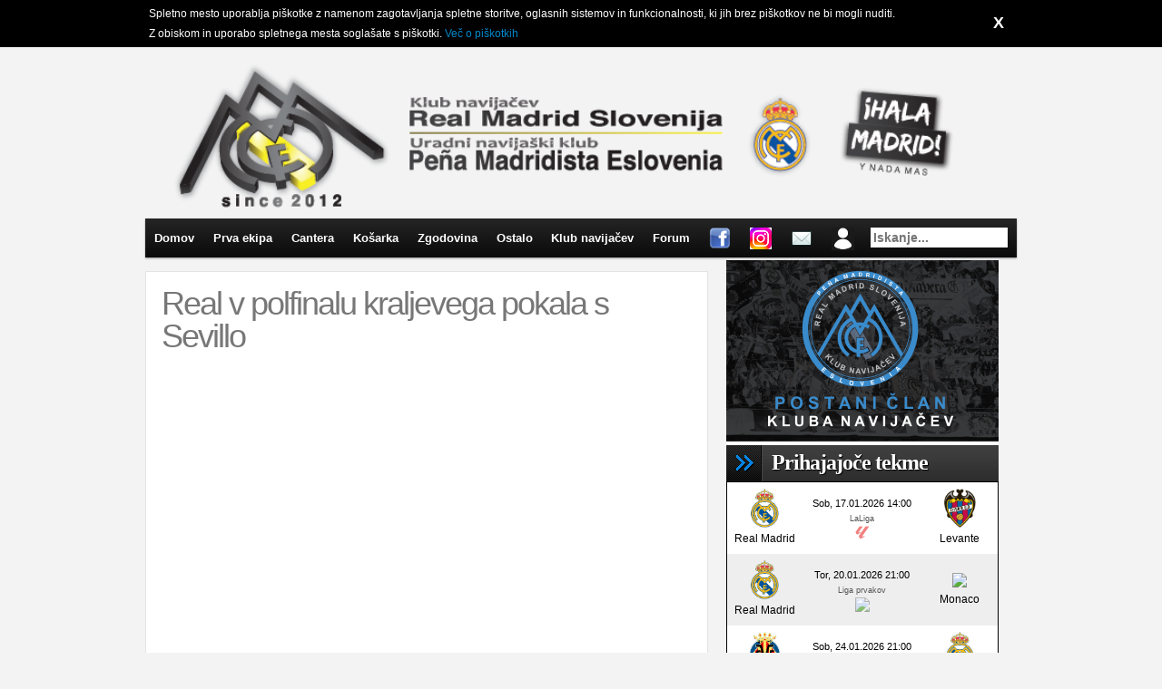

--- FILE ---
content_type: text/html; charset=UTF-8
request_url: https://realmadrid.si/2011/01/21/real-v-polfinalu-kraljevega-pokala-s-sevillo/
body_size: 11788
content:
<!DOCTYPE html>
<html lang="en">
  <head>
    <meta charset="utf-8">
		<title>  Real v polfinalu kraljevega pokala s Sevillo - Real Madrid Slovenija</title>
	<noscript>
		<link rel="stylesheet" href="https://realmadrid.si/wp-content/themes/real2012/css/mobile.min.css" />
	</noscript>

	<link rel="stylesheet" href="https://realmadrid.si/wp-content/themes/real2012/css/960.min.css" />

	<!--<script>

	var ADAPT_CONFIG = {

	  path: 'https://realmadrid.si/wp-content/themes/real2012/css/',

	  dynamic: true,

	  range: [
		'0px    to 980px  = 960.min.css',
		'980px  to 1280px = 960.min.css',
		'1280px to 1600px = 1200.min.css',
		'1600px to        = 1200.min.css'
	  ]
	};
	</script>-->
	<!--<script src="https://realmadrid.si/wp-content/themes/real2012/js/adapt.min.js"></script>-->
	<script type="text/javascript" src="https://ajax.googleapis.com/ajax/libs/mootools/1.5.1/mootools-yui-compressed.js"></script>
	<script type="text/javascript" src="https://realmadrid.si/wp-content/themes/real2012/js/mootools-more-1.4.0.1.js"></script>
	<script type="text/javascript" src="https://realmadrid.si/wp-content/themes/real2012/js/Fx.Scroll.Carousel.js"></script>
	<script type="text/javascript" src="https://cdnjs.cloudflare.com/ajax/libs/angular.js/1.4.5/angular.min.js"></script>
	<link rel="shortcut icon" href="https://realmadrid.si/wp-content/themes/real2012/favicon.ico" type="image/x-icon" />
	<!--<link rel="stylesheet" href="https://maxcdn.bootstrapcdn.com/bootstrap/3.3.6/css/bootstrap.min.css" type="text/css" />-->
	<link rel="stylesheet" href="https://realmadrid.si/wp-content/themes/real2012/style.css?v=2" type="text/css" />
	<link href="https://realmadrid.si/wp-content/themes/real2012/js/xtlightbox/xtlightbox.css" media="screen" rel="stylesheet" type="text/css"/>
	<link rel="pingback" href="https://realmadrid.si/xmlrpc.php" />
</head>
<body ng-app="app" class="wp-singular post-template-default single single-post postid-8579 single-format-standard wp-theme-real2012">

	<div class="cookies">
		<div class="container_12">
			<div class="warning">
				<a class="close" href="#">X</a>
				Spletno mesto uporablja piškotke z namenom zagotavljanja spletne storitve, oglasnih sistemov in funkcionalnosti, ki jih brez piškotkov ne bi mogli nuditi. <br/>
				Z obiskom in uporabo spletnega mesta soglašate s piškotki. <a href="/piskotki">Več o piškotkih</a>
			</div>
		</div>
	</div>

<div id="" class="container_12">
<div id="header" class="container_12">
  <img id="rmlogo" text-align="center" src="/BANER-2024.png" style="width: 900px;" alt="Real Madrid Slovenija" />
  <!--<img style="position: fixed; right: 0; top: 0; z-index: 1000;" src="/banner_02.png" alt="110 let" />-->
  <!--<img id="rmlogo" src="/rm.png" alt="Real Madrid Slovenija" />
  <h1><a href="https://realmadrid.si/">
    Real Madrid Slovenija    </a></h1>
  <div class="description">
    Slovenska skupnost navijačev Real Madrid  </div>-->
</div>
<div id="access" class="container_12">
  <div id="search" class="grid_3 alignright" style="width: 140px !important;">
    <form action="https://realmadrid.si" id="searchform" method="get" class="ng-pristine ng-valid">
		<div id="searching">
			<input type="text" id="s" name="s" placeholder="Iskanje...">
		</div>
	</form>
  </div>
  <div class="menu-meni-container"><ul id="menu-meni" class="menu"><li id="menu-item-10614" class="menu-item menu-item-type-custom menu-item-object-custom menu-item-home menu-item-has-children menu-item-10614"><a href="http://realmadrid.si/">Domov</a>
<ul class="sub-menu">
	<li id="menu-item-11533" class="menu-item menu-item-type-post_type menu-item-object-page current_page_parent menu-item-11533"><a href="https://realmadrid.si/novice/">Novice</a></li>
</ul>
</li>
<li id="menu-item-10381" class="menu-item menu-item-type-post_type menu-item-object-page menu-item-has-children menu-item-10381"><a href="https://realmadrid.si/ekipa/">Prva ekipa</a>
<ul class="sub-menu">
	<li id="menu-item-18154" class="menu-item menu-item-type-post_type menu-item-object-page menu-item-18154"><a href="https://realmadrid.si/ekipa/">Igralci</a></li>
	<li id="menu-item-18445" class="menu-item menu-item-type-post_type menu-item-object-page menu-item-18445"><a href="https://realmadrid.si/ekipa/lestvica/">Lestvica</a></li>
	<li id="menu-item-10382" class="menu-item menu-item-type-post_type menu-item-object-page menu-item-10382"><a href="https://realmadrid.si/ekipa/rezultati/">Rezultati tekem</a></li>
	<li id="menu-item-18172" class="menu-item menu-item-type-post_type menu-item-object-page menu-item-has-children menu-item-18172"><a href="https://realmadrid.si/ekipa/zenska-ekipa/">Ženska ekipa</a>
	<ul class="sub-menu">
		<li id="menu-item-19325" class="menu-item menu-item-type-post_type menu-item-object-page menu-item-19325"><a href="https://realmadrid.si/ekipa/zenska-ekipa/rezultati-zenske-ekipe/">Rezultati tekem</a></li>
	</ul>
</li>
</ul>
</li>
<li id="menu-item-16076" class="menu-item menu-item-type-post_type menu-item-object-page menu-item-has-children menu-item-16076"><a href="https://realmadrid.si/cantera/">Cantera</a>
<ul class="sub-menu">
	<li id="menu-item-10386" class="menu-item menu-item-type-post_type menu-item-object-page menu-item-has-children menu-item-10386"><a href="https://realmadrid.si/cantera/castilla/">Castilla</a>
	<ul class="sub-menu">
		<li id="menu-item-11539" class="menu-item menu-item-type-custom menu-item-object-custom menu-item-11539"><a href="http://realmadrid.si/category/castilla/">Novice</a></li>
		<li id="menu-item-10388" class="menu-item menu-item-type-post_type menu-item-object-page menu-item-10388"><a href="https://realmadrid.si/cantera/castilla/lestvica/">Lestvica</a></li>
		<li id="menu-item-10387" class="menu-item menu-item-type-post_type menu-item-object-page menu-item-10387"><a href="https://realmadrid.si/cantera/castilla/rezultati-tekem/">Rezultati tekem</a></li>
	</ul>
</li>
	<li id="menu-item-19147" class="menu-item menu-item-type-post_type menu-item-object-page menu-item-has-children menu-item-19147"><a href="https://realmadrid.si/cantera/real-madrid-c/">Real Madrid C</a>
	<ul class="sub-menu">
		<li id="menu-item-19321" class="menu-item menu-item-type-post_type menu-item-object-page menu-item-19321"><a href="https://realmadrid.si/cantera/real-madrid-c/rezultati-c-ekipe/">Rezultati tekem</a></li>
	</ul>
</li>
	<li id="menu-item-16078" class="menu-item menu-item-type-post_type menu-item-object-page menu-item-has-children menu-item-16078"><a href="https://realmadrid.si/cantera/real-madrid-u-19/">Real Madrid U-19</a>
	<ul class="sub-menu">
		<li id="menu-item-19337" class="menu-item menu-item-type-post_type menu-item-object-page menu-item-19337"><a href="https://realmadrid.si/cantera/real-madrid-u-19/rezultati-tekem-juvenil/">Rezultati tekem</a></li>
	</ul>
</li>
</ul>
</li>
<li id="menu-item-10389" class="menu-item menu-item-type-post_type menu-item-object-page menu-item-has-children menu-item-10389"><a href="https://realmadrid.si/kosarka/">Košarka</a>
<ul class="sub-menu">
	<li id="menu-item-11538" class="menu-item menu-item-type-custom menu-item-object-custom menu-item-11538"><a href="http://realmadrid.si/category/kosarka/">Novice</a></li>
	<li id="menu-item-10390" class="menu-item menu-item-type-post_type menu-item-object-page menu-item-10390"><a href="https://realmadrid.si/kosarka/lestvica/">Lestvica</a></li>
	<li id="menu-item-10391" class="menu-item menu-item-type-post_type menu-item-object-page menu-item-10391"><a href="https://realmadrid.si/kosarka/rezultati-tekem/">Rezultati tekem</a></li>
	<li id="menu-item-10392" class="menu-item menu-item-type-post_type menu-item-object-page menu-item-10392"><a href="https://realmadrid.si/kosarka/marko-milic/">Marko Milič</a></li>
</ul>
</li>
<li id="menu-item-10393" class="menu-item menu-item-type-post_type menu-item-object-page menu-item-has-children menu-item-10393"><a href="https://realmadrid.si/zgodovina/">Zgodovina</a>
<ul class="sub-menu">
	<li id="menu-item-14041" class="menu-item menu-item-type-post_type menu-item-object-page menu-item-14041"><a href="https://realmadrid.si/zgodovina/nogometne-legende/">Nogometne legende</a></li>
	<li id="menu-item-13369" class="menu-item menu-item-type-custom menu-item-object-custom menu-item-13369"><a href="https://realmadrid.si/zgodovina/nogometne-lovorike/">Nogometne lovorike</a></li>
	<li id="menu-item-10397" class="menu-item menu-item-type-post_type menu-item-object-page menu-item-10397"><a href="https://realmadrid.si/zgodovina/trenerji/">Nogometni trenerji</a></li>
	<li id="menu-item-14039" class="menu-item menu-item-type-post_type menu-item-object-page menu-item-14039"><a href="https://realmadrid.si/zgodovina/kosarkarske-legende/">Košarkarske legende</a></li>
	<li id="menu-item-13371" class="menu-item menu-item-type-custom menu-item-object-custom menu-item-13371"><a href="https://realmadrid.si/zgodovina/kosarkarske-lovorike/">Košarkarske lovorike</a></li>
	<li id="menu-item-14108" class="menu-item menu-item-type-post_type menu-item-object-page menu-item-14108"><a href="https://realmadrid.si/zgodovina/vsi-kosarkarski-trenerji-real-madrida/">Košarkarski trenerji</a></li>
	<li id="menu-item-10396" class="menu-item menu-item-type-post_type menu-item-object-page menu-item-10396"><a href="https://realmadrid.si/zgodovina/predsedniki/">Predsedniki Real Madrida</a></li>
	<li id="menu-item-10398" class="menu-item menu-item-type-post_type menu-item-object-page menu-item-10398"><a href="https://realmadrid.si/zgodovina/dresi/">Dres Real Madrida skozi zgodovino</a></li>
	<li id="menu-item-10399" class="menu-item menu-item-type-post_type menu-item-object-page menu-item-10399"><a href="https://realmadrid.si/zgodovina/stadion/">Stadion Santiago Bernabeu</a></li>
	<li id="menu-item-10400" class="menu-item menu-item-type-post_type menu-item-object-page menu-item-10400"><a href="https://realmadrid.si/zgodovina/himna/">Himna</a></li>
	<li id="menu-item-13373" class="menu-item menu-item-type-post_type menu-item-object-page menu-item-has-children menu-item-13373"><a href="https://realmadrid.si/miti/">Miti</a>
	<ul class="sub-menu">
		<li id="menu-item-11299" class="menu-item menu-item-type-custom menu-item-object-custom menu-item-11299"><a href="http://realmadrid.si/2012/03/06/miti-o-realu-i-del/">1. del</a></li>
		<li id="menu-item-11300" class="menu-item menu-item-type-custom menu-item-object-custom menu-item-11300"><a href="http://realmadrid.si/2012/03/06/miti-o-realu-ii-del/">2. del</a></li>
		<li id="menu-item-11301" class="menu-item menu-item-type-custom menu-item-object-custom menu-item-11301"><a href="http://realmadrid.si/2012/03/06/miti-o-realu-iii-del/">3. del</a></li>
		<li id="menu-item-11302" class="menu-item menu-item-type-custom menu-item-object-custom menu-item-11302"><a href="http://realmadrid.si/2012/03/06/miti-o-realu-iv-del/">4. del</a></li>
		<li id="menu-item-11303" class="menu-item menu-item-type-custom menu-item-object-custom menu-item-11303"><a href="http://realmadrid.si/2012/03/06/miti-o-realu-v-del/">5. del</a></li>
	</ul>
</li>
</ul>
</li>
<li id="menu-item-10429" class="menu-item menu-item-type-custom menu-item-object-custom menu-item-has-children menu-item-10429"><a href="http://">Ostalo</a>
<ul class="sub-menu">
	<li id="menu-item-10683" class="menu-item menu-item-type-post_type menu-item-object-page menu-item-10683"><a href="https://realmadrid.si/prenosi-tekem/">Prenosi tekem</a></li>
	<li id="menu-item-10401" class="menu-item menu-item-type-post_type menu-item-object-page menu-item-10401"><a href="https://realmadrid.si/kolumne/">Kolumne</a></li>
	<li id="menu-item-10402" class="menu-item menu-item-type-post_type menu-item-object-page menu-item-10402"><a href="https://realmadrid.si/multimedia/">Multimedia</a></li>
	<li id="menu-item-10621" class="menu-item menu-item-type-post_type menu-item-object-page menu-item-10621"><a href="https://realmadrid.si/mobilne-aplikacije/">Mobilne aplikacije</a></li>
</ul>
</li>
<li id="menu-item-11407" class="menu-item menu-item-type-post_type menu-item-object-page menu-item-has-children menu-item-11407"><a href="https://realmadrid.si/klub-navijacev/">Klub navijačev</a>
<ul class="sub-menu">
	<li id="menu-item-18887" class="menu-item menu-item-type-post_type menu-item-object-page menu-item-18887"><a href="https://realmadrid.si/klub-navijacev/aplikacija-knrms-profil/">KNRMS profil</a></li>
	<li id="menu-item-11445" class="menu-item menu-item-type-post_type menu-item-object-page menu-item-11445"><a href="https://realmadrid.si/klub-navijacev/novice-knrms/">Novice KNRMS</a></li>
	<li id="menu-item-11448" class="menu-item menu-item-type-post_type menu-item-object-page menu-item-11448"><a href="https://realmadrid.si/klub-navijacev/pristopna-izjava/">Pristopna izjava in članarina</a></li>
	<li id="menu-item-12506" class="menu-item menu-item-type-post_type menu-item-object-page menu-item-12506"><a href="https://realmadrid.si/klub-navijacev/na-tekmi-reala/">Na tekmi Reala</a></li>
	<li id="menu-item-18341" class="menu-item menu-item-type-post_type menu-item-object-page menu-item-has-children menu-item-18341"><a href="https://realmadrid.si/klub-navijacev/vstopnice-za-tekme-rm/">Vstopnice za tekme RM</a>
	<ul class="sub-menu">
		<li id="menu-item-18918" class="menu-item menu-item-type-post_type menu-item-object-page menu-item-18918"><a href="https://realmadrid.si/klub-navijacev/pravila-o-dodeljevanju-vstopnic-knrms-pmeslo/">Pravila o dodeljevanju vstopnic</a></li>
	</ul>
</li>
	<li id="menu-item-19039" class="menu-item menu-item-type-post_type menu-item-object-page menu-item-has-children menu-item-19039"><a href="https://realmadrid.si/oddaja-reportaze-s-tekme/">Oddaja reportaže s tekme</a>
	<ul class="sub-menu">
		<li id="menu-item-19048" class="menu-item menu-item-type-post_type menu-item-object-page menu-item-19048"><a href="https://realmadrid.si/pravila-o-oddaji-reportaze-clana-knrms/">Pravila o oddaji reportaže člana KNRMS</a></li>
	</ul>
</li>
	<li id="menu-item-13316" class="menu-item menu-item-type-post_type menu-item-object-page menu-item-13316"><a href="https://realmadrid.si/klub-navijacev/prijateljske-vezi/">Prijateljske vezi</a></li>
	<li id="menu-item-16661" class="menu-item menu-item-type-post_type menu-item-object-page menu-item-16661"><a href="https://realmadrid.si/klub-navijacev/partnerji-knrms/">Partnerji KNRMS</a></li>
	<li id="menu-item-18268" class="menu-item menu-item-type-post_type menu-item-object-page menu-item-18268"><a href="https://realmadrid.si/klub-navijacev/statut-akti-dokumenti/">Statut, akti, zasebnost, pravila</a></li>
	<li id="menu-item-17875" class="menu-item menu-item-type-post_type menu-item-object-page menu-item-17875"><a href="https://realmadrid.si/klub-navijacev/faq-vprasanja/">FAQ vprašanja</a></li>
</ul>
</li>
<li id="menu-item-10403" class="menu-item menu-item-type-custom menu-item-object-custom menu-item-10403"><a href="https://forum.realmadrid.si/">Forum</a></li>
<li id="menu-item-10619" class="menu-item menu-item-type-custom menu-item-object-custom menu-item-10619"><a href="https://www.facebook.com/PenaMadridistaEslovenia"><img src="/facebook.png" alt="FB stran PMESLO" title="FB stran PMESLO"/></a></li>
<li id="menu-item-18901" class="menu-item menu-item-type-custom menu-item-object-custom menu-item-18901"><a href="https://www.instagram.com/penamadridistaeslovenia/"><img src="/instagram.png" alt="Instagram PMESLO" title="IG stran PMESLO"/></a></li>
<li id="menu-item-13366" class="menu-item menu-item-type-custom menu-item-object-custom menu-item-13366"><a href="https://realmadrid.si/kontakt/"><img src="/mail.png" alt="Kontakt" title="Kontakt"/></a></li>
<li id="menu-item-18884" class="menu-item menu-item-type-custom menu-item-object-custom menu-item-18884"><a href="https://www.appsheet.com/start/1281b03c-3a89-4cb7-9a9f-c932c43f2fa7"><img src="https://i.imgur.com/0CVFGbX.png" alt="Profil KNRMS" title="Profil KNRMS"/></a></li>
</ul></div></div>

<style type="text/css">
	.post img {
		max-width: 580px;
	}
</style>

<div class="grid_8 alpha">
  <div class="post-8579 post type-post status-publish format-standard hentry category-ostalo" id="post-8579">
    <h1>
      Real v polfinalu kraljevega pokala s Sevillo    </h1>
    <div class="entry">
      <p style="text-align: center;"><img fetchpriority="high" decoding="async" class="aligncenter" title="Sergio Ramos na tekmi proti Sevilli" src="http://img262.imageshack.us/img262/6033/ramos1.jpg" alt="" width="594" height="419" /></p>
<p style="text-align: justify;"><strong>Real Madrid se bo, potem ko je v četrtfinalu izločil s 4-1 Atletico Madrid, v polfinalu Copa del Rey pomeril z ekipo Seville. Prva tekma polfinala je predvidena za 26. januar ob 20:00 na stadionu Sanchez Pizjuan v Sevilli, povratna tekma pa bo na sporedu 2. februarja na Santiago Bernabeu v Madridu. Če se bodo beli uvrstili v finale, se bodo tam pomerili z zmagovalec dvoboja med Barcelono in Almerijo. Barcelona in Almeria bosta prvo tekmo polfinala odigrali v sredo, 26. januarja ob 22:00.</strong></p>
    </div>
    <div class="postmetadata">
        <div class="meta">
    <span class="time">Petek, 21. januar 2011</span><em>,</em> Mare</div>
      <!--<span class="categories">Filed Under:
      <a href="https://realmadrid.si/category/ostalo/" rel="category tag">Ostalo</a>      </span>
      -->
    </div>
  </div>
  </div>


  	<div style="">
  	



<div id="sidebar" class="grid_4">
	
	<div id="knrms" style="margin: 3px 0 0; text-align: center; " class="grid_3 alpha">
			<a href="/klub-navijacev/pristopna-izjava/"><img style="width: 300px;" src="/postani-clan-moder2.png" alt="Klub navijačev Real Madrid Slovenija" title="Klub navijačev Real Madrid Slovenija" /></a>

		</div>


		
		
	<div class="grid_4 alpha" style="background: #fff;">
		


		<div class="matches" style="margin: 4px 0 0;">
								
<h4 class="sidetitle" style="font-size: 24px; font-weight: bold; text-align: left; margin-bottom: 0px; margin-top: 0px">Prihajajoče tekme</h4><table style="width: 100%; border-collapse: collapse; border: 1px solid #555;"><table style="
    width: 300px; 
    margin-left: 0; 
    margin-right: auto; 
    padding: 0px 0px; 
    border-collapse: separate; 
    border-spacing: 0; 
    font-family: Arial, sans-serif; 
    border: 1px solid #000; 
    border-top: 5 solid #000; 
	border-radius: 0px; 
    overflow: hidden;
"><tr style="white-space:nowrap; vertical-align:middle; height:60px;"><td style="vertical-align:middle; font-size:12px; padding:6px 3px; text-align:center;">
					<div style="text-align:center;"><img src="https://a.espncdn.com/combiner/i?img=/i/teamlogos/soccer/500/86.png" style="height:45px; vertical-align:middle;"><br>Real Madrid</div>
				  </td><td style="text-align:center; line-height:1.5; font-size:12px; vertical-align:middle; padding:7px 3px;"><div style="text-align:center; font-size:11px;">Sob, 17.01.2026 14:00<br><span style="font-size:9px; color:#555;">LaLiga</span><br><img src="https://www.freelogovectors.net/wp-content/uploads/2023/07/laliga-logo-02-freelogovectors.net_.png" style="height:15px; width:auto; vertical-align:middle; opacity:0.7;"></div></td><td style="vertical-align:middle; font-size:12px; padding:6px 3px; text-align:center;">
					<div style="text-align:center;"><img src="https://a.espncdn.com/combiner/i?img=/i/teamlogos/soccer/500/1538.png" style="height:45px; vertical-align:middle;"><br>Levante</div>
				  </td></tr><tr style="white-space:nowrap; vertical-align:middle; height:60px;"><td style="vertical-align:middle; font-size:12px; padding:6px 3px; text-align:center;">
					<div style="text-align:center;"><img src="https://a.espncdn.com/combiner/i?img=/i/teamlogos/soccer/500/86.png" style="height:45px; vertical-align:middle;"><br>Real Madrid</div>
				  </td><td style="text-align:center; line-height:1.5; font-size:12px; vertical-align:middle; padding:7px 3px;"><div style="text-align:center; font-size:11px;">Tor, 20.01.2026 21:00<br><span style="font-size:9px; color:#555;">Liga prvakov</span><br><img src="https://c0.klipartz.com/pngpicture/358/786/gratis-png-2017-18-uefa-champions-league-uefa-europa-league-premier-league-europe-real-madrid-c-f-premier-league-thumbnail.png" style="height:15px; width:auto; vertical-align:middle; opacity:0.7;"></div></td><td style="vertical-align:middle; font-size:12px; padding:6px 3px; text-align:center;">
					<div style="text-align:center;"><img src="https://crests.football-data.org/548.png" style="height:45px; vertical-align:middle;"><br>Monaco</div>
				  </td></tr><tr style="white-space:nowrap; vertical-align:middle; height:60px;"><td style="vertical-align:middle; font-size:12px; padding:6px 3px; text-align:center;">
					<div style="text-align:center;"><img src="https://a.espncdn.com/combiner/i?img=/i/teamlogos/soccer/500/102.png" style="height:45px; vertical-align:middle;"><br>Villarreal</div>
				  </td><td style="text-align:center; line-height:1.5; font-size:12px; vertical-align:middle; padding:7px 3px;"><div style="text-align:center; font-size:11px;">Sob, 24.01.2026 21:00<br><span style="font-size:9px; color:#555;">LaLiga</span><br><img src="https://www.freelogovectors.net/wp-content/uploads/2023/07/laliga-logo-02-freelogovectors.net_.png" style="height:15px; width:auto; vertical-align:middle; opacity:0.7;"></div></td><td style="vertical-align:middle; font-size:12px; padding:6px 3px; text-align:center;">
					<div style="text-align:center;"><img src="https://a.espncdn.com/combiner/i?img=/i/teamlogos/soccer/500/86.png" style="height:45px; vertical-align:middle;"><br>Real Madrid</div>
				  </td></tr></table></table>





				
		</div>



	<div class="standing" style="margin: 4px 0 0;">
				<h4 class="sidetitle" style="font-size: 24px; font-weight: bold; text-align: left; margin-bottom: 0px;">Lestvica</h4>
    <style>
        .lestvica-tabs {
            display: flex;
            width: 300px;
            margin: 0 auto 0px auto;
        }
        .lestvica-tab {
            flex: 1;
            text-align: center;
            padding: 1px;
            cursor: pointer;
            font-family: Arial, sans-serif;
            font-size: 14px;
            font-weight: normal;
            user-select: none;
			}
			.laliga-btn {
			background: linear-gradient(45deg, #d32f2f, #8b0000); /* rdeča → temno rdeča/bordo */
    		color: #fff;
			}
			.ucl-btn {
				background: linear-gradient(90deg, #1976d2, #000000);
				color: #fff;
			}
        .lestvica-tab.active {
		font-weight: bold;
		font-size: 16px;
		transition: all 0.2s ease; /* mehka animacija */
		}
        .lestvica-content {
            width: 300px;
            margin: 0 auto;
        }
        .lestvica-content > div {
            display: none;
        }
        .lestvica-content > div.active {
            display: block;
        }
    </style>

    <div class="lestvica-tabs">
        <div id="laliga-tab" class="lestvica-tab laliga-btn active">LaLiga</div>
        <div id="ucl-tab" class="lestvica-tab ucl-btn">Liga prvakov</div>
    </div>

    <div class="lestvica-content">
        <div id="laliga-content" class="active"><style>
        table.laliga-lestvica-stranska {
            border-collapse: collapse;
            width: 100%;
            max-width: 300px;
            margin: 0px auto;
            font-family: Arial, sans-serif;
            font-size: 14px;
            box-shadow: 0 4px 8px rgba(0,0,0,0.1);
            border-radius: 0px;
            position: relative;
            overflow: hidden;
        }
        table.laliga-lestvica-stranska::before {
            content: "";
            position: absolute;
            top: 220px;
            left: 50%;
            width: 150px;
            aspect-ratio: 1/1;
            background: url("https://www.freelogovectors.net/wp-content/uploads/2023/07/laliga-logo-02-freelogovectors.net_.png") no-repeat center;
            background-size: contain;
            opacity: 0.2;
            transform: translate(-50%, -50%);
            z-index: 0;
        }
        table.laliga-lestvica-stranska th,
        table.laliga-lestvica-stranska td { position: relative; z-index: 1; }
        table.laliga-lestvica-stranska thead {
		background: linear-gradient(90deg, #d32f2f, #8b0000); /* svetlo rdeča → temno rdeča */
		}
		table.laliga-lestvica-stranska th {
			background: transparent; /* NUJNO, da th ne prekriva gradienta */
			color: #fff;
			padding: 6px;
			text-align: center;
		}
		
		table.cl-lestvica .
		table.cl-lestvica tr:hover td {
		background-color: #fff8b0; /* svetlo rumena */
		}
		
		
        table.laliga-lestvica-stranska td {
            padding: 2px;
            text-align: center;
            border-bottom: 1px solid #ddd;
        }
        table.laliga-lestvica-stranska tr:nth-child(even) { background: #f9f9f9; }
        table.laliga-lestvica-stranska img { height: 15px; margin-right: 6px; vertical-align: middle; }
        table.laliga-lestvica-stranska .team-name { text-align: left; }
        table.laliga-lestvica-stranska .real-madrid td {
      	background-color: #b4a7d6 !important; /* opcijsko izpostavljeno ozadje */
    	color: #000 !important; /* črna barva pisave pri hoverju */
    	font-weight: bold !important;
        } 		
        table.laliga-lestvica-stranska tr:hover td { background-color: #fff8b0; }
        table.laliga-lestvica-stranska .real-madrid:hover td {
    	background-color: #351c75 !important; /* nekoliko bolj */
		color: #fff !important;
	    }
        .live-dot { display: inline-flex; align-items: center; justify-content: center; height:15px; width:15px; background:red; border-radius:50%; margin-left:0px; }
        .live-dot-legend { display: inline-flex; align-items: center; justify-content: center; height:10px; width:10px; background:red; border-radius:50%; margin-left:0px; }
        .laliga-pos-num {
            display: inline-block;
            width: 20px;
            height: 20px;
            line-height: 20px;
            text-align: center;
            border-radius: 50%;
            font-size: 12px;
        }
        .laliga-pos-green  { background-color: #008000; color:#fff; }
        .laliga-pos-blue   { background-color: #4A90E2; color:#fff; }
        .laliga-pos-seablue{ background-color: #20B2AA; color:#fff; }
        .laliga-pos-red    { background-color: #FF0000; color:#fff; }
    </style><table class="laliga-lestvica-stranska"><thead><tr>
                <th>#</th
				><th>Ekipa</th>
				<th>OT</th>
				<th>Z</th>
				<th>N</th>
				<th>P</th>
				<th>+/-</th>
				<th>T</th>
              </tr></thead><tbody><tr class=""><td><span class="laliga-pos-num laliga-pos-green">1</span></td><td class="team-name"><img src="https://crests.football-data.org/81.png" alt="logo"> Barcelona</td><td>19</td><td>16</td><td>1</td><td>2</td><td>33</td><td><strong>49</strong></td></tr><tr class="real-madrid"><td><span class="laliga-pos-num laliga-pos-green">2</span></td><td class="team-name"><img src="https://crests.football-data.org/86.png" alt="logo"> Real Madrid</td><td>19</td><td>14</td><td>3</td><td>2</td><td>24</td><td><strong>45</strong></td></tr><tr class=""><td><span class="laliga-pos-num laliga-pos-green">3</span></td><td class="team-name"><img src="https://crests.football-data.org/94.png" alt="logo"> Villarreal</td><td>18</td><td>13</td><td>2</td><td>3</td><td>20</td><td><strong>41</strong></td></tr><tr class=""><td><span class="laliga-pos-num laliga-pos-green">4</span></td><td class="team-name"><img src="https://crests.football-data.org/78.png" alt="logo"> Atlético Madrid</td><td>19</td><td>11</td><td>5</td><td>3</td><td>17</td><td><strong>38</strong></td></tr><tr class=""><td><span class="laliga-pos-num laliga-pos-blue">5</span></td><td class="team-name"><img src="https://crests.football-data.org/80.png" alt="logo"> Espanyol</td><td>19</td><td>10</td><td>4</td><td>5</td><td>3</td><td><strong>34</strong></td></tr><tr class=""><td><span class="laliga-pos-num laliga-pos-seablue">6</span></td><td class="team-name"><img src="https://crests.football-data.org/90.png" alt="logo"> Real Betis</td><td>19</td><td>7</td><td>8</td><td>4</td><td>6</td><td><strong>29</strong></td></tr><tr class=""><td><span class="laliga-pos-num ">7</span></td><td class="team-name"><img src="https://crests.football-data.org/558.png" alt="logo"> Celta Vigo</td><td>19</td><td>7</td><td>8</td><td>4</td><td>5</td><td><strong>29</strong></td></tr><tr class=""><td><span class="laliga-pos-num ">8</span></td><td class="team-name"><img src="https://crests.football-data.org/77.png" alt="logo"> Athletic Club</td><td>19</td><td>7</td><td>3</td><td>9</td><td>-8</td><td><strong>24</strong></td></tr><tr class=""><td><span class="laliga-pos-num ">9</span></td><td class="team-name"><img src="https://crests.football-data.org/285.png" alt="logo"> Elche</td><td>19</td><td>5</td><td>8</td><td>6</td><td>1</td><td><strong>23</strong></td></tr><tr class=""><td><span class="laliga-pos-num ">10</span></td><td class="team-name"><img src="https://crests.football-data.org/87.png" alt="logo"> Rayo Vallecano</td><td>19</td><td>5</td><td>7</td><td>7</td><td>-6</td><td><strong>22</strong></td></tr><tr class=""><td><span class="laliga-pos-num ">11</span></td><td class="team-name"><img src="https://crests.football-data.org/92.png" alt="logo"> Real Sociedad</td><td>19</td><td>5</td><td>6</td><td>8</td><td>-3</td><td><strong>21</strong></td></tr><tr class=""><td><span class="laliga-pos-num ">12</span></td><td class="team-name"><img src="https://crests.football-data.org/82.png" alt="logo"> Getafe</td><td>19</td><td>6</td><td>3</td><td>10</td><td>-10</td><td><strong>21</strong></td></tr><tr class=""><td><span class="laliga-pos-num ">13</span></td><td class="team-name"><img src="https://crests.football-data.org/298.png" alt="logo"> Girona</td><td>19</td><td>5</td><td>6</td><td>8</td><td>-16</td><td><strong>21</strong></td></tr><tr class=""><td><span class="laliga-pos-num ">14</span></td><td class="team-name"><img src="https://crests.football-data.org/559.png" alt="logo"> Sevilla</td><td>19</td><td>6</td><td>2</td><td>11</td><td>-6</td><td><strong>20</strong></td></tr><tr class=""><td><span class="laliga-pos-num ">15</span></td><td class="team-name"><img src="https://crests.football-data.org/79.png" alt="logo"> Osasuna</td><td>19</td><td>5</td><td>4</td><td>10</td><td>-4</td><td><strong>19</strong></td></tr><tr class=""><td><span class="laliga-pos-num ">16</span></td><td class="team-name"><img src="https://crests.football-data.org/263.png" alt="logo"> Alavés</td><td>19</td><td>5</td><td>4</td><td>10</td><td>-8</td><td><strong>19</strong></td></tr><tr class=""><td><span class="laliga-pos-num ">17</span></td><td class="team-name"><img src="https://crests.football-data.org/89.png" alt="logo"> Mallorca</td><td>19</td><td>4</td><td>6</td><td>9</td><td>-7</td><td><strong>18</strong></td></tr><tr class=""><td><span class="laliga-pos-num laliga-pos-red">18</span></td><td class="team-name"><img src="https://crests.football-data.org/95.png" alt="logo"> Valencia</td><td>19</td><td>3</td><td>8</td><td>8</td><td>-13</td><td><strong>17</strong></td></tr><tr class=""><td><span class="laliga-pos-num laliga-pos-red">19</span></td><td class="team-name"><img src="https://crests.football-data.org/88.png" alt="logo"> Levante</td><td>18</td><td>3</td><td>5</td><td>10</td><td>-9</td><td><strong>14</strong></td></tr><tr class=""><td><span class="laliga-pos-num laliga-pos-red">20</span></td><td class="team-name"><img src="https://crests.football-data.org/1048.png" alt="logo"> Real Oviedo</td><td>19</td><td>2</td><td>7</td><td>10</td><td>-19</td><td><strong>13</strong></td></tr></tbody></table></div>
        <div id="ucl-content"><style>
        table.UCL-lestvica-stranska {
            border-collapse: collapse;
            width: 100%;
            max-width: 300px;
            margin: 0px auto;
            font-family: Arial, sans-serif;
            font-size: 14px;
            box-shadow: 0 4px 8px rgba(0,0,0,0.1);
            border-radius: 0px;
            position: relative;
            overflow: hidden;
        }
        table.UCL-lestvica-stranska::before {
            content: "";
            position: absolute;
            top: 200px;
            left: 50%;
            width: 150px;
            height: auto;
            aspect-ratio: 1/1;
            background: url("https://upload.wikimedia.org/wikipedia/commons/thumb/e/e8/Logo_uefa_2012.png/960px-Logo_uefa_2012.png") no-repeat center;
            background-size: contain;
            opacity: 0.3;
            transform: translate(-50%, -50%);
            z-index: 0;
        }
        table.UCL-lestvica-stranska th,
        table.UCL-lestvica-stranska td { position: relative; z-index: 1; }
		table.UCL-lestvica-stranska thead { background: linear-gradient(90deg, #1976d2, #000000); }
        table.UCL-lestvica-stranska th { background: transparent; color: #fff; padding: 6px; text-align: center; }
        table.UCL-lestvica-stranska td { padding: 2px; text-align: center; border-bottom: 1px solid #ddd; }
        table.UCL-lestvica-stranska img {height: 15px;margin-right: 6px;vertical-align: middle;}
        table.UCL-lestvica-stranska .team-name {text-align: left;}
		
		table.UCL-lestvica-stranska .real-madrid td {
    	background-color: #b4a7d6 !important; /* opcijsko izpostavljeno ozadje */
    	color: #000 !important; /* črna barva pisave pri hoverju */
    	font-weight: bold !important;
        } 		
        table.UCL-lestvica-stranska tr:hover td { background-color: #fff8b0; }	
        table.UCL-lestvica-stranska .real-madrid:hover td {
		background-color: #351c75 !important; /* nekoliko bolj */
		color: #fff !important;
	    }

			.live-dot {
			height:10px;
			width:10px;
			background:red;
			border-radius:50%;
			display:inline-block;
			margin-left:5px;
		}
        .ucl-top8-num {
            display: inline-block;
            width: 20px;
            height: 20px;
            line-height: 20px;
            text-align: center;
            border-radius: 50%;
            font-size: 12px;
        }
       .ucl-top8-num.green { 
		background-color: #008000; 
		color: #fff; /* bela številka */
		}  
		.ucl-top8-num.blue { 
			background-color: #4A90E2; 
			color: #fff; /* bela številka */
		} 
		.ucl-top8-num.seablue {
			background-color: #20B2AA; 
			color:#fff; /* bela številka */ 
		}
        .ucl-top8-num.red {
			background-color: #FF0000; 
		}    /* 25-36 */
    </style><table class="UCL-lestvica-stranska"><thead><tr>
                <th>#</th>
                <th>Ekipa</th>
                <th>OT</th>
                <th>Z</th>
                <th>N</th>
                <th>P</th>
                <th>+/-</th>
                <th>T</th>
              </tr></thead><tbody><tr class=""><td><span class="ucl-top8-num green">1</span></td><td class="team-name"><img src="https://crests.football-data.org/57.png" alt="logo"> Arsenal</td><td>6</td><td>6</td><td>0</td><td>0</td><td>16</td><td><strong>18</strong></td></tr><tr class=""><td><span class="ucl-top8-num green">2</span></td><td class="team-name"><img src="https://crests.football-data.org/5.png" alt="logo"> Bayern M.</td><td>6</td><td>5</td><td>0</td><td>1</td><td>11</td><td><strong>15</strong></td></tr><tr class=""><td><span class="ucl-top8-num green">3</span></td><td class="team-name"><img src="https://crests.football-data.org/524.png" alt="logo"> PSG</td><td>6</td><td>4</td><td>1</td><td>1</td><td>11</td><td><strong>13</strong></td></tr><tr class=""><td><span class="ucl-top8-num green">4</span></td><td class="team-name"><img src="https://crests.football-data.org/65.png" alt="logo"> Man. City</td><td>6</td><td>4</td><td>1</td><td>1</td><td>6</td><td><strong>13</strong></td></tr><tr class=""><td><span class="ucl-top8-num green">5</span></td><td class="team-name"><img src="https://crests.football-data.org/102.png" alt="logo"> Atalanta</td><td>6</td><td>4</td><td>1</td><td>1</td><td>2</td><td><strong>13</strong></td></tr><tr class=""><td><span class="ucl-top8-num green">6</span></td><td class="team-name"><img src="https://crests.football-data.org/108.png" alt="logo"> Inter</td><td>6</td><td>4</td><td>0</td><td>2</td><td>8</td><td><strong>12</strong></td></tr><tr class="real-madrid"><td><span class="ucl-top8-num green">7</span></td><td class="team-name"><img src="https://crests.football-data.org/86.png" alt="logo"> Real Madrid</td><td>6</td><td>4</td><td>0</td><td>2</td><td>6</td><td><strong>12</strong></td></tr><tr class=""><td><span class="ucl-top8-num green">8</span></td><td class="team-name"><img src="https://crests.football-data.org/78.png" alt="logo"> Atlético Madrid</td><td>6</td><td>4</td><td>0</td><td>2</td><td>3</td><td><strong>12</strong></td></tr><tr class=""><td><span class="ucl-top8-num blue">9</span></td><td class="team-name"><img src="https://crests.football-data.org/64.png" alt="logo"> Liverpool</td><td>6</td><td>4</td><td>0</td><td>2</td><td>3</td><td><strong>12</strong></td></tr><tr class=""><td><span class="ucl-top8-num blue">10</span></td><td class="team-name"><img src="https://crests.football-data.org/4.png" alt="logo"> Borrusia D.</td><td>6</td><td>3</td><td>2</td><td>1</td><td>6</td><td><strong>11</strong></td></tr><tr class=""><td><span class="ucl-top8-num blue">11</span></td><td class="team-name"><img src="https://crests.football-data.org/73.png" alt="logo"> Tottenham</td><td>6</td><td>3</td><td>2</td><td>1</td><td>6</td><td><strong>11</strong></td></tr><tr class=""><td><span class="ucl-top8-num blue">12</span></td><td class="team-name"><img src="https://crests.football-data.org/67.png" alt="logo"> Newcastle</td><td>6</td><td>3</td><td>1</td><td>2</td><td>7</td><td><strong>10</strong></td></tr><tr class=""><td><span class="ucl-top8-num blue">13</span></td><td class="team-name"><img src="https://crests.football-data.org/61.png" alt="logo"> Chelsea</td><td>6</td><td>3</td><td>1</td><td>2</td><td>5</td><td><strong>10</strong></td></tr><tr class=""><td><span class="ucl-top8-num blue">14</span></td><td class="team-name"><img src="https://crests.football-data.org/498.png" alt="logo"> Sporting</td><td>6</td><td>3</td><td>1</td><td>2</td><td>4</td><td><strong>10</strong></td></tr><tr class=""><td><span class="ucl-top8-num blue">15</span></td><td class="team-name"><img src="https://crests.football-data.org/81.png" alt="logo"> Barcelona</td><td>6</td><td>3</td><td>1</td><td>2</td><td>3</td><td><strong>10</strong></td></tr><tr class=""><td><span class="ucl-top8-num blue">16</span></td><td class="team-name"><img src="https://crests.football-data.org/516.png" alt="logo"> Marseille</td><td>6</td><td>3</td><td>0</td><td>3</td><td>3</td><td><strong>9</strong></td></tr><tr class=""><td><span class="ucl-top8-num blue">17</span></td><td class="team-name"><img src="https://crests.football-data.org/109.png" alt="logo"> Juventus</td><td>6</td><td>2</td><td>3</td><td>1</td><td>2</td><td><strong>9</strong></td></tr><tr class=""><td><span class="ucl-top8-num blue">18</span></td><td class="team-name"><img src="https://crests.football-data.org/610.png" alt="logo"> Galatasaray</td><td>6</td><td>3</td><td>0</td><td>3</td><td>0</td><td><strong>9</strong></td></tr><tr class=""><td><span class="ucl-top8-num blue">19</span></td><td class="team-name"><img src="https://crests.football-data.org/548.png" alt="logo"> Monaco</td><td>6</td><td>2</td><td>3</td><td>1</td><td>-1</td><td><strong>9</strong></td></tr><tr class=""><td><span class="ucl-top8-num blue">20</span></td><td class="team-name"><img src="https://crests.football-data.org/3.png" alt="logo"> Bayer L.</td><td>6</td><td>2</td><td>3</td><td>1</td><td>-2</td><td><strong>9</strong></td></tr><tr class=""><td><span class="ucl-top8-num blue">21</span></td><td class="team-name"><img src="https://crests.football-data.org/674.png" alt="logo"> PSV</td><td>6</td><td>2</td><td>2</td><td>2</td><td>4</td><td><strong>8</strong></td></tr><tr class=""><td><span class="ucl-top8-num blue">22</span></td><td class="team-name"><img src="https://crests.football-data.org/611.png" alt="logo"> Qarabag</td><td>6</td><td>2</td><td>1</td><td>3</td><td>-3</td><td><strong>7</strong></td></tr><tr class=""><td><span class="ucl-top8-num blue">23</span></td><td class="team-name"><img src="https://crests.football-data.org/113.png" alt="logo"> Napoli</td><td>6</td><td>2</td><td>1</td><td>3</td><td>-5</td><td><strong>7</strong></td></tr><tr class=""><td><span class="ucl-top8-num blue">24</span></td><td class="team-name"><img src="https://crests.football-data.org/1876.png" alt="logo"> København</td><td>6</td><td>2</td><td>1</td><td>3</td><td>-6</td><td><strong>7</strong></td></tr><tr class=""><td>25</td><td class="team-name"><img src="https://crests.football-data.org/1903.png" alt="logo"> Benfica</td><td>6</td><td>2</td><td>0</td><td>4</td><td>-2</td><td><strong>6</strong></td></tr><tr class=""><td>26</td><td class="team-name"><img src="https://crests.football-data.org/11034.png" alt="logo"> Pafos</td><td>6</td><td>1</td><td>3</td><td>2</td><td>-5</td><td><strong>6</strong></td></tr><tr class=""><td>27</td><td class="team-name"><img src="https://crests.football-data.org/3929.png" alt="logo"> Union SG</td><td>6</td><td>2</td><td>0</td><td>4</td><td>-8</td><td><strong>6</strong></td></tr><tr class=""><td>28</td><td class="team-name"><img src="https://crests.football-data.org/77.png" alt="logo"> Athletic Club</td><td>6</td><td>1</td><td>2</td><td>3</td><td>-5</td><td><strong>5</strong></td></tr><tr class=""><td>29</td><td class="team-name"><img src="https://crests.football-data.org/654.png" alt="logo"> Olympiakos</td><td>6</td><td>1</td><td>2</td><td>3</td><td>-7</td><td><strong>5</strong></td></tr><tr class=""><td>30</td><td class="team-name"><img src="https://crests.football-data.org/19.png" alt="logo"> Eintracht F.</td><td>6</td><td>1</td><td>1</td><td>4</td><td>-8</td><td><strong>4</strong></td></tr><tr class=""><td>31</td><td class="team-name"><img src="https://crests.football-data.org/851.png" alt="logo"> Club Brugge</td><td>6</td><td>1</td><td>1</td><td>4</td><td>-8</td><td><strong>4</strong></td></tr><tr class=""><td>32</td><td class="team-name"><img src="https://crests.football-data.org/5721.png" alt="logo"> Bodø/Glimt</td><td>6</td><td>0</td><td>3</td><td>3</td><td>-4</td><td><strong>3</strong></td></tr><tr class=""><td>33</td><td class="team-name"><img src="https://crests.football-data.org/930.png" alt="logo"> Slavia Prague</td><td>6</td><td>0</td><td>3</td><td>3</td><td>-9</td><td><strong>3</strong></td></tr><tr class=""><td>34</td><td class="team-name"><img src="https://crests.football-data.org/678.png" alt="logo"> Ajax</td><td>6</td><td>1</td><td>0</td><td>5</td><td>-13</td><td><strong>3</strong></td></tr><tr class=""><td>35</td><td class="team-name"><img src="https://crests.football-data.org/94.png" alt="logo"> Villarreal</td><td>6</td><td>0</td><td>1</td><td>5</td><td>-9</td><td><strong>1</strong></td></tr><tr class=""><td>36</td><td class="team-name"><img src="https://crests.football-data.org/10601.png" alt="logo"> Kairat</td><td>6</td><td>0</td><td>1</td><td>5</td><td>-11</td><td><strong>1</strong></td></tr></tbody></table></div>
    </div>

    <script>
        document.addEventListener("DOMContentLoaded", function() {
            const laligaTab = document.getElementById("laliga-tab");
            const uclTab = document.getElementById("ucl-tab");
            const laligaContent = document.getElementById("laliga-content");
            const uclContent = document.getElementById("ucl-content");

            laligaTab.addEventListener("click", function() {
                laligaTab.classList.add("active");
                uclTab.classList.remove("active");
                laligaContent.classList.add("active");
                uclContent.classList.remove("active");
            });

            uclTab.addEventListener("click", function() {
                uclTab.classList.add("active");
                laligaTab.classList.remove("active");
                uclContent.classList.add("active");
                laligaContent.classList.remove("active");
            });
        });
    </script>
    

<!-- PUSTI ZA KDAJ DRUGIC -->
<!-- ?php
// Izvedba shortcoda za pridobivanje letvice
$shortcode_output = do_shortcode('[soccer-info id="1" type="table" columns="#,Team,MP,W,D,L,G,P" /]');

// Dodaj logotip poleg imena 'Real Madrid'
$realMadridWithLogo = '<img src="https://a.espncdn.com/combiner/i?img=/i/teamlogos/soccer/500/86.png&h=40&w=40" style="width: 20px; height: 20px; vertical-align: middle;"><strong> Real Madrid</strong> ';
$shortcode_output = str_replace('Real Madrid', $realMadridWithLogo, $shortcode_output);

// Dodaj logotip poleg imena 'Barcelona'
$barcelonaWithLogo = '<img src="https://a.espncdn.com/combiner/i?img=/i/teamlogos/soccer/500/83.png&h=40&w=40" style="width: 20px; height: 20px; vertical-align: middle;"> Barcelona';
$shortcode_output = str_replace('Barcelona', $barcelonaWithLogo, $shortcode_output);

// Dodaj logotip poleg imena 'Atlético Madrid'
$atleticoWithLogo = '<img src="https://a.espncdn.com/combiner/i?img=/i/teamlogos/soccer/500/1068.png&h=40&w=40" style="width: 20px; height: 20px; vertical-align: middle;"> Atlético M.';
$shortcode_output = str_replace('Atlético de Madrid', $atleticoWithLogo, $shortcode_output);

// Dodaj logotip poleg imena 'Athletic Bilbao'
$athleticBilbaoWithLogo = '<img src="https://a.espncdn.com/combiner/i?img=/i/teamlogos/soccer/500/93.png&h=40&w=40" style="width: 20px; height: 20px; vertical-align: middle;"> Athletic Bilbao';
$shortcode_output = str_replace('Athletic Bilbao', $athleticBilbaoWithLogo, $shortcode_output);

// Dodaj logotip poleg imena 'Villarreal'
$villarrealWithLogo = '<img src="https://a.espncdn.com/combiner/i?img=/i/teamlogos/soccer/500/102.png&h=40&w=40" style="width: 20px; height: 20px; vertical-align: middle;"> Villarreal';
$shortcode_output = str_replace('Villarreal', $villarrealWithLogo, $shortcode_output);

// Dodaj logotip poleg imena 'Rayo Vallecano'
$rayoWithLogo = '<img src="https://a.espncdn.com/combiner/i?img=/i/teamlogos/soccer/500/101.png&h=40&w=40" style="width: 20px; height: 20px; vertical-align: middle;"> Rayo V.';
$shortcode_output = str_replace('Rayo Vallecano', $rayoWithLogo, $shortcode_output);

// Dodaj logotip poleg imena 'Mallorca'
$mallorcaWithLogo = '<img src="https://a.espncdn.com/combiner/i?img=/i/teamlogos/soccer/500/84.png&h=40&w=40" style="width: 20px; height: 20px; vertical-align: middle;"> Mallorca';
$shortcode_output = str_replace('Mallorca', $mallorcaWithLogo, $shortcode_output);

// Dodaj logotip poleg imena 'Real Betis'
$realBetisWithLogo = '<img src="https://a.espncdn.com/combiner/i?img=/i/teamlogos/soccer/500/244.png&h=40&w=40" style="width: 20px; height: 20px; vertical-align: middle;"> Real Betis';
$shortcode_output = str_replace('Real Betis', $realBetisWithLogo, $shortcode_output);

// Dodaj logotip poleg imena 'Osasuna'
$osasunaWithLogo = '<img src="https://a.espncdn.com/combiner/i?img=/i/teamlogos/soccer/500/97.png&h=40&w=40" style="width: 20px; height: 20px; vertical-align: middle;"> Osasuna';
$shortcode_output = str_replace('Osasuna', $osasunaWithLogo, $shortcode_output);

// Dodaj logotip poleg imena 'Girona'
$gironaWithLogo = '<img src="https://a.espncdn.com/combiner/i?img=/i/teamlogos/soccer/500/9812.png&h=40&w=40" style="width: 20px; height: 20px; vertical-align: middle;"> Girona';
$shortcode_output = str_replace('Girona', $gironaWithLogo, $shortcode_output);

// Dodaj logotip poleg imena 'Real Sociedad'
$realSociedadWithLogo = '<img src="https://a.espncdn.com/combiner/i?img=/i/teamlogos/soccer/500/89.png&h=40&w=40" style="width: 20px; height: 20px; vertical-align: middle;"> Real Sociedad';
$shortcode_output = str_replace('Real Sociedad', $realSociedadWithLogo, $shortcode_output);

// Dodaj logotip poleg imena 'Sevilla'
$sevillaWithLogo = '<img src="https://a.espncdn.com/combiner/i?img=/i/teamlogos/soccer/500/243.png&h=40&w=40" style="width: 20px; height: 20px; vertical-align: middle;"> Sevilla';
$shortcode_output = str_replace('Sevilla', $sevillaWithLogo, $shortcode_output);

// Dodaj logotip poleg imena 'Getafe'
$getafeWithLogo = '<img src="https://a.espncdn.com/combiner/i?img=/i/teamlogos/soccer/500/2922.png&h=40&w=40" style="width: 20px; height: 20px; vertical-align: middle;"> Getafe';
$shortcode_output = str_replace('Getafe', $getafeWithLogo, $shortcode_output);

// Dodaj logotip poleg imena 'Celta Vigo'
$celtaWithLogo = '<img src="https://a.espncdn.com/combiner/i?img=/i/teamlogos/soccer/500/85.png&h=40&w=40" style="width: 20px; height: 20px; vertical-align: middle;"> Celta Vigo';
$shortcode_output = str_replace('Celta Vigo', $celtaWithLogo, $shortcode_output);

// Dodaj logotip poleg imena 'Espanyol'
$espanyolWithLogo = '<img src="https://a.espncdn.com/combiner/i?img=/i/teamlogos/soccer/500/88.png&h=40&w=40" style="width: 20px; height: 20px; vertical-align: middle;"> Espanyol';
$shortcode_output = str_replace('Espanyol', $espanyolWithLogo, $shortcode_output);

// Dodaj logotip poleg imena 'Leganes'
$leganesWithLogo = '<img src="https://a.espncdn.com/combiner/i?img=/i/teamlogos/soccer/500/17534.png&h=40&w=40" style="width: 20px; height: 20px; vertical-align: middle;"> Leganes';
$shortcode_output = str_replace('Leganes', $leganesWithLogo, $shortcode_output);

// Dodaj logotip poleg imena 'Las Palmas'
$lasPalmasWithLogo = '<img src="https://a.espncdn.com/combiner/i?img=/i/teamlogos/soccer/500/98.png&h=40&w=40" style="width: 20px; height: 20px; vertical-align: middle;"> Las Palmas';
$shortcode_output = str_replace('Las Palmas', $lasPalmasWithLogo, $shortcode_output);

// Dodaj logotip poleg imena 'Valencia'
$valenciaWithLogo = '<img src="https://a.espncdn.com/combiner/i?img=/i/teamlogos/soccer/500/94.png&h=40&w=40" style="width: 20px; height: 20px; vertical-align: middle;"> Valencia';
$shortcode_output = str_replace('Valencia', $valenciaWithLogo, $shortcode_output);

// Dodaj logotip poleg imena 'Alaves'
$alavesWithLogo = '<img src="https://a.espncdn.com/combiner/i?img=/i/teamlogos/soccer/500/96.png&h=40&w=40" style="width: 20px; height: 20px; vertical-align: middle;"> Alaves';
$shortcode_output = str_replace('Alaves', $alavesWithLogo, $shortcode_output);

// Dodaj logotip poleg imena 'Real Valladolid'
$realValladolidWithLogo = '<img src="https://a.espncdn.com/combiner/i?img=/i/teamlogos/soccer/500/95.png&h=40&w=40" style="width: 20px; height: 20px; vertical-align: middle;"> Real Valladolid';
$shortcode_output = str_replace('Real Valladolid', $realValladolidWithLogo, $shortcode_output);

// Zdaj združite vse v en blok z vašim HTML stilom in poravnajte tabelo na sredino
echo '<div id="Standings" class="grid_4 alpha" style="margin: 15px 0 0; text-align: left; width: 100%; max-width: 800px; margin-left: auto; margin-right: auto;">';
echo '</div>';

// Dodajanje slike kot ozadje za tabelo, poravnano na 33 % od vrha tabele
$shortcode_output = preg_replace('/<table/', 
    '<table style="width: 100%; margin-left: auto; margin-right: auto; background-image: url(\'https://upload.wikimedia.org/wikipedia/commons/thumb/5/54/LaLiga_EA_Sports_2023_Vertical_Logo.svg/375px-LaLiga_EA_Sports_2023_Vertical_Logo.svg.png\'); background-size: 123.75px 94.71px; background-position: center 33%; background-repeat: no-repeat;"', 
    $shortcode_output);


// Dodajanje CSS za centriranje besedila v tabeli
$shortcode_output = preg_replace('/<td>/', '<td style="text-align: center;">', $shortcode_output);
$shortcode_output = preg_replace('/<th>/', '<th style="text-align: center;">', $shortcode_output);

// Dodajanje naslova za tabelo
echo '<h4 class="sidetitle" style="font-size: 24px; font-weight: bold; text-align: left; margin-bottom: 15px;">Lestvica LaLiga in Lige prvakov</h4>';
echo $shortcode_output;
?>
--!>			</div>

			<!--<div class="standing">
															</div>

			<div class="standing">
															</div>
			<div class="clear"></div>-->
		</div>

		


		<div class="grid_4 alpha" style="margin: 4px 0 0; text-align: center;">
			<a href="/klub-navijacev/vstopnice-za-tekme-RM/">
			<img src="/images/Vstopnice-PMESLO3.png" width="300" alt="Vstopnice-PMESLO" />
		</a>
		</div>


 		<div class="grid_4 alpha" style="margin: 4px 0 0; text-align: center;">
			<a href="/klub-navijacev/partnerji-knrms/nogometni-dresi-savage/">
				<img src="/savage2023.png" width="300" alt="Savage" />
			</a>
		</div>


		<div class="grid_4 alpha" style="border: 1px solid #777; background: #fff; margin: 4px 0 0; text-align: center;">
			<a href="/klub-navijacev/aplikacija-knrms-profil/">
				<img src="/images/knrms-profil2.png" width="250" alt="KNRMS profil" />
			</a>
		</div>


		<div id="forum" class="grid_4 alpha" style="background: #fff; border: 1px solid #777; margin: 4px 0 0;">
			<h4 class="sidetitle card-title">Forum</h4>
	<ul>
					<li>
				<a href="https://forum.realmadrid.si/viewtopic.php?f=32&p=116028#p116028" target="_blank">20.krog - La Liga | Real Madrid - Levante | 17.01.2026 ob 14:00</a>
			</li>
					<li>
				<a href="https://forum.realmadrid.si/viewtopic.php?f=23&p=116026#p116026" target="_blank">Debate o prestopih in prvi ekipi</a>
			</li>
					<li>
				<a href="https://forum.realmadrid.si/viewtopic.php?f=34&p=116018#p116018" target="_blank">1/8 finala - Copa del Rey  |  Albacete - Real Madrid | 14.01.2026 ob 21.00</a>
			</li>
					<li>
				<a href="https://forum.realmadrid.si/viewtopic.php?f=35&p=115864#p115864" target="_blank">SUPERPOKAL | FINALE | REAL MADRID - BARCELONA | 11.1.2026 ob 20h</a>
			</li>
					<li>
				<a href="https://forum.realmadrid.si/viewtopic.php?f=35&p=115824#p115824" target="_blank">SUPERPOKAL | POLFINALE | REAL MADRID - ATLETICO MADRID | 8.1.2026 ob 20h</a>
			</li>
					<li>
				<a href="https://forum.realmadrid.si/viewtopic.php?f=32&p=115791#p115791" target="_blank">18. Krog - La Liga |  Real Madrid - Real Betis   | 04.01.2026 ob 16:15</a>
			</li>
			</ul>
<script>
	$$('#forum ul li:nth-child(even)').setStyle('background', 'rgba(200,200,200, 0.2)');
</script>
		</div>

		<div class="grid_4 alpha" style="margin: 4px 0 0; text-align: center;">
		 <a href="/klub-navijacev/partnerji-knrms/">
				<img src="/images/partners.png" width:"300" alt="Savage" />
			</a>

		
</div>

		<div class="clear"></div>
	  	</div>
	<div class="clear"></div>
</div>
	<div style="clear: both"></div>
	<div id="footer">
										
					<div style="clear: both"></div>
		&copy;2026 Real Madrid Slovenija </div>

		<script type="text/javascript" src="https://realmadrid.si/wp-content/themes/real2012/js/xtlightbox/xtlightbox.js"></script>
	<!--<script type="text/javascript" src="http://konami-js.googlecode.com/svn/trunk/konami.js"></script>-->
	<script type="text/javascript" src="https://realmadrid.si/wp-content/themes/real2012/js/main.js"></script>

	<script type="text/javascript">

	  var _gaq = _gaq || [];
	  _gaq.push(['_setAccount', 'UA-1720064-8']);
	  _gaq.push(['_trackPageview']);

	  (function() {
	    var ga = document.createElement('script'); ga.type = 'text/javascript'; ga.async = true;
	    ga.src = ('https:' == document.location.protocol ? 'https://ssl' : 'http://www') + '.google-analytics.com/ga.js';
	    var s = document.getElementsByTagName('script')[0]; s.parentNode.insertBefore(ga, s);
	  })();

	</script>
</body>
</html>

<!-- Dynamic page generated in 1.987 seconds. -->
<!-- Cached page generated by WP-Super-Cache on 2026-01-16 20:10:19 -->

<!-- super cache -->

--- FILE ---
content_type: text/html; charset=UTF-8
request_url: https://realmadrid.si/wp-content/themes/real2012/front/forum.php
body_size: 420
content:
<h4 class="sidetitle card-title">Forum</h4>
	<ul>
					<li>
				<a href="https://forum.realmadrid.si/viewtopic.php?f=32&p=116028#p116028" target="_blank">20.krog - La Liga | Real Madrid - Levante | 17.01.2026 ob 14:00</a>
			</li>
					<li>
				<a href="https://forum.realmadrid.si/viewtopic.php?f=23&p=116026#p116026" target="_blank">Debate o prestopih in prvi ekipi</a>
			</li>
					<li>
				<a href="https://forum.realmadrid.si/viewtopic.php?f=34&p=116018#p116018" target="_blank">1/8 finala - Copa del Rey  |  Albacete - Real Madrid | 14.01.2026 ob 21.00</a>
			</li>
					<li>
				<a href="https://forum.realmadrid.si/viewtopic.php?f=35&p=115864#p115864" target="_blank">SUPERPOKAL | FINALE | REAL MADRID - BARCELONA | 11.1.2026 ob 20h</a>
			</li>
					<li>
				<a href="https://forum.realmadrid.si/viewtopic.php?f=35&p=115824#p115824" target="_blank">SUPERPOKAL | POLFINALE | REAL MADRID - ATLETICO MADRID | 8.1.2026 ob 20h</a>
			</li>
					<li>
				<a href="https://forum.realmadrid.si/viewtopic.php?f=32&p=115791#p115791" target="_blank">18. Krog - La Liga |  Real Madrid - Real Betis   | 04.01.2026 ob 16:15</a>
			</li>
			</ul>
<script>
	$$('#forum ul li:nth-child(even)').setStyle('background', 'rgba(200,200,200, 0.2)');
</script>


--- FILE ---
content_type: text/css
request_url: https://realmadrid.si/wp-content/themes/real2012/style.css?v=2
body_size: 4151
content:
/*   
Theme Name: Simon WP Framework
Theme URI: http://simonwebdesign.com/simon-wordpress-framework-blank-theme/
Description: A blank framework using 960.gs grid system as well as Adapt.js and is licensed under the <a href="http://www.opensource.org/licenses/gpl-license.php">GPL</a>. It's a blank theme that provides the most flexibility for creating child themes from SWP Framework. Utilizes Adapt.js and wider screens are optimized automatically. Theme comes with custom icons. This Framework is widget ready in the sidebar and in the footer.
Author: Simon Urbina
Author URI: http://simonwebdesign.com
License: GNU General Public License v2.0
License URI: http://www.gnu.org/licenses/gpl-2.0.html
Version: 1.2.4
Tags: light, two-columns, flexible-width, right-sidebar
*/

@import url('css/reset.css');
@import url('css/typography.css');
@import url('css/forms.css');
/* Global */
body {
	background: #f3f3f3;
}
/* Header */
#header {
	/*height: 100px;*/
	/*text-align: center;*/
}
/* Temp */
.reasons img {
	margin: 0px 10px 15px 10px;
}
.reasons h4 {
	padding: 0px;
}
.reasons p {
	font-size: 12px;
	line-height:18px;
}
/* navigation */
#access {
	background: #222; /* Show a solid color for older browsers */
	background: -moz-linear-gradient(#252525, #0a0a0a);
	background: -o-linear-gradient(#252525, #0a0a0a);
	background: -webkit-gradient(linear, 0% 0%, 0% 100%, from(#252525), to(#0a0a0a)); /* older webkit syntax */
	background: -webkit-linear-gradient(#252525, #0a0a0a);
	-webkit-box-shadow: rgba(0, 0, 0, 0.4) 0px 1px 2px;
	-moz-box-shadow: rgba(0, 0, 0, 0.4) 0px 1px 2px;
	box-shadow: rgba(0, 0, 0, 0.4) 0px 1px 2px;
	clear: both;
	display: block;
	float: left;
	margin: 0px;
	width: 100%;
}
#access ul {
	font-size: 13px;
	list-style: none;
	margin: 0px;
	padding-left: 0;
}
#access li {
	float: left;
	position: relative;
}
#access a {
	color: #fff;
	font-weight: bolder;
	display: block;
	line-height: 3.333em;
	padding: 0 0.8025em;
	text-decoration: none;
}
#access ul ul {
	-moz-box-shadow: 0 3px 3px rgba(0, 0, 0, 0.2);
	-webkit-box-shadow: 0 3px 3px rgba(0, 0, 0, 0.2);
	box-shadow: 0 3px 3px rgba(0, 0, 0, 0.2);
	display: none;
	float: left;
	margin: 0;
	position: absolute;
	top: 3.333em;
	left: 0;
	width: 188px;
	z-index: 99999;
}
#access ul ul ul {
	left: 100%;
	top: 0;
}
#access ul ul a {
	background: #f9f9f9;
	border-bottom: 1px dotted #ddd;
	color: #444;
	font-size: 13px;
	font-weight: normal;
	height: auto;
	line-height: 1.4em;
	padding: 10px 10px;
	width: 168px;
}
#access li:hover > a, #access ul ul :hover > a, #access a:focus {
	background: #efefef;
}
#access li:hover > a, #access a:focus{
	background: #f9f9f9; /* Show a solid color for older browsers */
	background: -moz-linear-gradient(#f9f9f9, #e5e5e5);
	background: -o-linear-gradient(#f9f9f9, #e5e5e5);
	background: -webkit-gradient(linear, 0% 0%, 0% 100%, from(#f9f9f9), to(#e5e5e5)); /* Older webkit syntax */
	background: -webkit-linear-gradient(#f9f9f9, #e5e5e5);
	color: #373737;
}
#access .current-menu-item a {
	background: #f9f9f9; /* Show a solid color for older browsers */
	background: -moz-linear-gradient(#f9f9f9, #e5e5e5);
	background: -o-linear-gradient(#f9f9f9, #e5e5e5);
	background: -webkit-gradient(linear, 0% 0%, 0% 100%, from(#f9f9f9), to(#e5e5e5)); /* Older webkit syntax */
	background: -webkit-linear-gradient(#f9f9f9, #e5e5e5);
	color: #373737;
}
#access ul li:hover > ul {
	display: block;
}
#access .current_page_item > a, #access .current_page_ancestor > a {
	font-weight: bold;
}
/* Footer */
#footer {
	margin: 30px 0px 30px 0px;
	padding: 30px 0px 30px 0px;
	border-top: solid 5px #000;
	font-size: 12px;
	color: #777777;
}
/* Entries */
.entry {
}
/* post */
.post, .type-post, .type-page {
	padding: 10px;
	margin: 15px 0px 15px 0px;
	background: #FFF;
	border: solid 1px #e3e3e3;
}
/* Meta */

.time {
	background: url(images/calender-icon.gif) no-repeat top left;
	margin: 0 0 0 3px;
	padding: 0 0 2px 18px;
}
.post-comments {
	background: url(images/comment-icon.gif) no-repeat top left;
	margin: 0 0 0 3px;
	padding: 0 0 2px 18px;
}
.categories {
	background: url(images/file-icon.gif) no-repeat center left;
	margin: 0 0 0 2px;
	padding: 0 0 3px 20px;
}
.tags {
	background: url(images/tag-icon.gif) no-repeat top left;
	margin: 0 0 0 3px;
	padding: 0 0 4px 18px;
}
/* Sidebar */
#sidebar {
}
#pages, #archives, #categories, #feeds, #sidebarmeta, #blogroll {
	margin: 20px 0px 0px 0px;
}
/* Comments */
#comments {
	margin:20px 0px 10px 0px;
	padding:20px 0px 10px 0px;
}
/* Misc */
.sticky {}
.gallery-caption {}
.bypostauthor {}
.wp-caption-text {
	border: 1px solid #ddd;
	text-align: center;
	background-color: #f3f3f3;
	padding-top: 4px;
	margin: 10px;
	-moz-border-radius: 3px;
	-khtml-border-radius: 3px;
	-webkit-border-radius: 3px;
	border-radius: 3px;
}
.wp-caption img {
	margin: 0;
	padding: 0;
	border: 0 none;
}
.wp-caption-dd {
	font-size: 11px;
	line-height: 17px;
	padding: 0 4px 5px;
	margin: 0;
}
.aligncenter {
	display: block;
	margin-left: auto;
	margin-right: auto;
}
.alignleft {
	float: left;
}
.alignright {
	float: right;
}
.pagenavi {
	margin: 0 auto;
	width:400px;
	padding: 5px 1px 5px 0px;
}
.pagenavi a {
	padding: 5px 6px 4px 6px;
	margin: 3px;
	text-decoration: none;
	color: #666;
	background-color: inherit;
}
.pagenavi a:hover {
	color: #444;
	background-color: #eee;
}
.pagenavi span.pages {
	padding: 5px 6px 4px 6px;
	margin: 3px;
	color: #333;
	font-weight:bold;
	background-color: inherit;
}
.pagenavi span.current {
	padding: 5px 6px 4px 6px;
	margin: 3px;
	font-weight:bold;
	color: #777777;
	background-color: #ccc;
}

/*
	Matches
*/
#matches {
	width:100%; 
	/*height:201px;*/
	position:relative;
	background: #fff;
	overflow: hidden;
	border: 1px solid #777;
}

#matches h4.sidetitle {
	margin-bottom: 0;
}

#matches > ul li {
	padding: 8px;
	height: 80px;
}

#matches > ul li:after {
	clear: both;
}

#matches > ul li:nth-child(odd) {
	background-color:#e3e3e3;
}

.m_widget_teams a {
	float: left;
	margin: 8px 12px;
}

.m_schecdule_header time {
  float: right;
}

.m_schedule_info {
  margin-top: 10px;
  font-size: 1.1em;
}

.m_schedule_text {
  font-size: 1.3em;
  font-weight: bold;
  color: #666666;
  margin-bottom: 10px;
  text-decoration: none;
}
.m_schedule_text:hover {
  color: #333333;
}

.m_schedule_actions a {
  position: relative;
  margin: 10px 15px;
  font-size: 1.1em;
  text-transform: uppercase;
  font-weight: bold;
  text-decoration: none;
  color: #0255a5;
}
.m_schedule_actions a:after {
  position: absolute;
  right: -15px;
  top: -2px;
  content: "";
  width: 1px;
  border-right: 1px solid #D9D9D9;
  height: 17px;
}

.m_widget_teams strong {
display: block;
font-weight: normal;
}

.m_widget_teams_logos {
	float: left;
}

.m_widget_teams_logos img {
	margin: 8px;
}



#matches .match {
	display:block; 
	position:absolute; 
	top:37px; 
	left:0; 
	z-index:1;
	padding: 20px 0; 
	text-align: center;
	width: 100%;
}

#matches .match strong {
	font-size: 20px;
}

#matches span.vs {
	font-size: 16px;
}

/*
	Standings
*/

.standing {
	font-size: 14px;
}

#standings {
	font-size: 14px;
	width:100%; 
	/*min-height: 327px;
	position:relative;
	overflow: hidden;*/
}

#standings .standing {
	display:block; 
	position:absolute; 
	top:0; 
	left:0; 
	z-index:1;
	padding: 20px 0; 
	text-align: center;
	width: 100%;
	opacity: 0;
	visibility: hidden;
	font-size: 14px;
}

#standings .standing strong {
	font-size: 15px;
}

#forum  ul{
	margin-bottom: 4px;
}

#forum ul li {
	padding: 4px 8px;
}

img.shadow {
	-moz-box-shadow: 4px 4px 4px #bbb;
	-webkit-box-shadow: 4px 4px 4px #bbb;
	box-shadow: 4px 4px 4px #bbb;
}

.spinner-img {
	background: url(/load.gif) no-repeat;
	height: 128px;
	width: 128px;
	opacity: 0.6;
}

/*.entry table {
	margin: 20px auto;
	border-collapse: collapse;
	border: 1px solid #666;
    /*font-size: 1em;* /
}*/

/*.entry table tbody td {
    padding: 0.1em 0.5em;
	border-top:	0;
	border: 1px solid #000;
	border-top:	0;
}*/

/**
 * Tables
 */
/*
Pretty Table Styling
CSS Tricks also has a nice writeup: http://css-tricks.com/feature-table-design/
*/

table, tbody, tfoot, thead, tr, th, td {
    margin:0;
    padding:0;
    border:0;
    outline:0;
    font-size:100%;
    vertical-align:baseline;
    background:transparent;
}
 
table.ftable, .entry table  {
    overflow:hidden;
    border:1px solid #d3d3d3;
    background:#fefefe;
    width:70%;
    margin:5% auto 0;
    -moz-border-radius:5px; /* FF1+ */
    -webkit-border-radius:5px; /* Saf3-4 */
    border-radius:2px;
    -moz-box-shadow: 0 0 2px rgba(0, 0, 0, 0.4);
    -webkit-box-shadow: 0 0 2px rgba(0, 0, 0, 0.4);
	box-shadow: 0 0 2px rgba(0, 0, 0, 0.4);
}

.entry table {
	margin: 12px auto;
}
 
.ftable th, .ftable td, .entry table th, .entry table td  {padding:6px 12px 6px; text-align:center; }
 
.ftable th, .entry table th {padding-top:12px; text-shadow: 1px 1px 1px #fff; background:#e8eaeb;}
 
.ftable td, .entry table td {border-top:1px solid #e0e0e0; border-right:1px solid #e0e0e0;}
 
.ftable tr.odd-row td, .entry table tr.odd-row td {background:#f6f6f6;}
 
.ftable td.first, .ftable th.first, .entry table td.first, .entry table th.first {text-align:left}
 
.ftable td.last, .entry table td.last {border-right:none;}
 
/*
Background gradients are completely unnecessary but a neat effect.
*/
 
/*.ftable td, .entry table td {
    background: -moz-linear-gradient(100% 25% 90deg, #fefefe, #f9f9f9);
    background: -webkit-gradient(linear, 0% 0%, 0% 25%, from(#f9f9f9), to(#fefefe));
}
 
.ftable tr.odd-row td, .entry table tr.odd-row td {
    background: -moz-linear-gradient(100% 25% 90deg, #f6f6f6, #f1f1f1);
    background: -webkit-gradient(linear, 0% 0%, 0% 25%, from(#f1f1f1), to(#f6f6f6));
}*/
 
.ftable th, .entry table th {
    background: -moz-linear-gradient(100% 20% 90deg, #e8eaeb, #ededed);
    background: -webkit-gradient(linear, 0% 0%, 0% 20%, from(#ededed), to(#e8eaeb));
}
 
/*
I know this is annoying, but we need additional styling so webkit will recognize rounded corners on background elements.  Nice write up of this issue: http://www.onenaught.com/posts/266/css-inner-elements-breaking-border-radius
 
And, since we've applied the background colors to td/th element because of IE, Gecko browsers also need it.
*/
 
.ftable tr:first-child th.first, .entry table tr:first-child th.first  {
    -moz-border-radius-topleft:5px;
    -webkit-border-top-left-radius:5px; /* Saf3-4 */
}
 
.ftable tr:first-child th.last, .entry table tr:first-child th.last  {
    -moz-border-radius-topright:5px;
    -webkit-border-top-right-radius:5px; /* Saf3-4 */
}
 
.ftable tr:last-child td.first, .entry table tr:last-child td.first  {
    -moz-border-radius-bottomleft:5px;
    -webkit-border-bottom-left-radius:5px; /* Saf3-4 */
}
 
.ftable tr:last-child td.last, .entry table tr:last-child td.last  {
    -moz-border-radius-bottomright:5px;
    -webkit-border-bottom-right-radius:5px; /* Saf3-4 */
}

/**
 * Players
 */
.player {
	float: left;
	width: 165px;
	margin: 8px;
	padding: 8px;
	border:1px solid #d3d3d3;
	border-radius: 5px;
	text-align: center;
	font-size: 16px;
	font-weight: bold;
}

.player .name {
	padding-top: 10px;
	margin-left: 20px;
}

.player .number {
	width: 20px;
	float: left;
	font-size: 26px;
	font-weight: bold;
}

.sociable ul li {
	list-style-type: none;
	float: left;
	margin-right: 10px;
}

#rmlogo {
	margin: 10px;
}

.standing table td {
	padding: 4px;
}

.sidetitle {
	background: url(images/side-title.png) no-repeat;
	color: #fff;
	height: 32px;
	padding: 8px 0 0 50px;
	text-shadow: 1px 1px 1px black;
	margin-bottom: 4px;
	font-family: "BebasNeueRegular";
	font-size: 22px;
	width: 100%;
}

div.thumb{
	width:132px;
	height:84px; 
	float:left; 
	background-color:#fff; 
	border:1px solid #dedbd1; 
	padding:3px; 
	-webkit-box-shadow: #dfdfdf 0px 0px 7px; 
	-moz-box-shadow: 0px 2px 7px #dfdfdf;
	margin-right: 5px;
	margin-bottom: 5px;
}

div.thumb img{
	width:132px;
	height:84px;
	float:left;
	border:0;
}

/* Legende */
.bplayer {
	width: 294px;
	float: left;
	margin-bottom: 20px;
	font-size: 11px;
}

.bplayer p {
	height: 0;
	padding: 0;
	margin: 0;
}

.bplayer img {
	margin: 5px;
	float: left;
}

.bplayer .bdesc {
	float: left;
}

/* Cookies */
.cookies {
	width: 100%;
	background: #000;
}

.cookies .warning {
	color: #fff;
	margin: 4px;
	font-size: 12px;
}

.cookies .warning .close {
	font-weight: bold;
	font-size: 18px;
	float: right;
	margin: 10px;
	color: #fff;
	text-decoration:  none;
}

.cookies .warning .close:hover{
	color: #08c;
	text-decoration: none;
}

tbody tr:nth-child(even) {
   background-color: rgba(200, 200, 200, 0.3) !important;
}

tbody tr:hover {
   background-color: rgba(200, 200, 200, 0.4) !important;
}


table.simple tr { background-color: #ffffff !important; }






--- FILE ---
content_type: application/javascript
request_url: https://realmadrid.si/wp-content/themes/real2012/js/xtlightbox/xtlightbox.js
body_size: 24118
content:
/*
---
name: XtLightbox

description: extendable lightbox Base

license: MIT-style

authors:
- Anton Suprun <kpobococ@gmail.com>

requires:
- Core:1.3/*
- More/Mask

provides: XtLightbox

...
*/
XtLightbox = new Class(
{
    Implements: [Options, Events],

    options: {
        // onAttach: function(element) {},
        // onDetach: function(element) {},
        // onShow: function(element) {},
        // onHide: function() {},
        // onNext: function(element) {},
        // onPrevious: function(element) {},
        // onClear: function() {},
        // onDestroy: function() {},
        adaptors: ['Image'],
        adaptorOptions: {},
        renderer: 'Lightbox',
        rendererOptions: {},
        preload: false,
        loop: false,
        closeKeys: ['esc'],
        nextKeys: ['right', 'space'],
        prevKeys: ['left'],
        hideArrowsFor: []
    },

    initialize: function(elements, options)
    {
        this.setOptions(options);
        this.loadAdaptors();
        this.loadRenderer();
        var self = this;
        this.onElementClick = function(e) {
            e.preventDefault();
            self.show(this);
        };
        $(document).addEvents({
            'keydown': function(e) {
                if (this.shown) {
                    if (this.options.closeKeys.contains(e.key)) {
                        e.stop();
                        this.hide();
                    } else if (this.options.prevKeys.contains(e.key)) {
                        e.stop();
                        this.previous();
                    } else if (this.options.nextKeys.contains(e.key)) {
                        e.stop();
                        this.next();
                    }
                }
            }.bind(this),
            'keypress': function(e) {
                if (this.shown) {
                    if (this.options.closeKeys.contains(e.key)) {
                        e.stop();
                        this.hide();
                    } else if (this.options.prevKeys.contains(e.key)) {
                        e.stop();
                        this.previous();
                    } else if (this.options.nextKeys.contains(e.key)) {
                        e.stop();
                        this.next();
                    }
                }
            }
        });
        this.attach(elements);
    },

    loadAdaptors: function()
    {
        if (this.adaptors && this.adaptors.length > 0) return this;
        var adaptors = this.options.adaptors || ['Image'];
        this.adaptors = {};
        var valid = [];
        adaptors.each(function(name) {
            if (!XtLightbox.Adaptor[name]) return;
            var options = {};
            if (this.options.adaptorOptions && this.options.adaptorOptions[name]) options = this.options.adaptorOptions[name];
            var a = new XtLightbox.Adaptor[name](options);
            this.adaptors[name] = a
            valid.push(a.$name);
            if (a.hideArrows) this.options.hideArrowsFor.push(a.$name);
        }, this);
        this.options.adaptors = valid;
        return this;
    },

    loadRenderer: function()
    {
        var name = this.options.renderer;
        if (!name || !XtLightbox.Renderer[name]) name = 'Lightbox';
        this.renderer = new XtLightbox.Renderer[name](this.options.rendererOptions);
        this.renderer.addEvents({
            next: this.next.bind(this),
            previous: this.previous.bind(this),
            close: this.hide.bind(this)
        });
        return this;
    },

    attach: function(elements)
    {
        if (!instanceOf(elements, Elements)) elements = $$(elements);
        var i, l, a, n, e = new Elements;
        elements.each(function(el) {
            if (el.$xtlightbox && el.$xtlightbox.adaptor) {
                return;
            }
            for (i = 0, l = this.options.adaptors.length; i < l; i++)
            {
                n = this.options.adaptors[i];
                a = this.adaptors[n];
                if (a.check(el)) {
                    el.$xtlightbox = el.$xtlightbox || {};
                    el.$xtlightbox.adaptor = a.$name;
                    e.push(el);
                    el.addEvent('click', this.onElementClick);
                    if (this.options.preload) a.load(el);
                    break;
                }
            }
        }, this);
        if (e.length == 0) return this;
        if (this.elements) this.elements.append(e);
        else this.elements = e;
        this.fireEvent('attach', e);
        return this;
    },

    detach: function(elements)
    {
        if (!instanceOf(elements, Elements)) elements = $$('elements');
        elements.each(function(el) {
            this.elements.erase(el);
            el.removeEvent('click', this.onElementClick);
            delete el.$xtlightbox.adaptor;
        });
        this.fireEvent('detach', elements);
        return this;
    },

    show: function(element)
    {
        if (!element.$xtlightbox || !element.$xtlightbox.adaptor) return this;
        if (this.shown && this.current == element) return this;
        $$('object').setStyle('visibility', 'hidden');
        var name = element.$xtlightbox.adaptor;
        if (!this.adaptors[name]) return this;
        this.renderer.show();
        this.renderer.empty();
        var adaptor = this.adaptors[name];
        this.renderer.toElement().addClass('loading');
        adaptor.load(element, function(el) {
            this.renderer.toElement().removeClass('loading');
            var c = adaptor.getContent(el),
                o = {
                    size: adaptor.getSize(el),
                    title: adaptor.getTitle(el),
                    total: this.elements.length,
                    position: this.elements.indexOf(el) + 1
                }
            if (!this.options.hideArrowsFor.contains(element.$xtlightbox.adaptor)) {
                if (this.options.loop || o.position > 1) o.prev = true;
                if (this.options.loop || o.position < o.total) o.next = true;
            }
            this.renderer.render(c, o);
        }.bind(this));
        this.current = element;
        this.shown = true;
        this.fireEvent('show', element);
        return this;
    },

    hide: function()
    {
        $$('object').setStyle('visibility', 'visible');
        this.renderer.hide();
        this.current = null;
        this.shown = false;
        this.fireEvent('hide');
        return this;
    },

    next: function()
    {
        if (!this.elements || this.elements.length == 0) return this;
        if (!this.current) return this.show(this.elements[0]);
        var i = this.elements.indexOf(this.current);
        if (i + 1 == this.elements.length) {
            if (this.options.loop) return this.show(this.elements[0]);
            return this;
        }
        this.fireEvent('next', this.elements[i + 1]);
        this.show(this.elements[i + 1]);
        return this;
    },

    previous: function()
    {
        if (!this.elements || this.elements.length == 0) return this;
        if (!this.current) return this.show(this.elements[0]);
        var i = this.elements.indexOf(this.current);
        if (i == 0) {
            if (this.options.loop) return this.show(this.elements.getLast());
            return this;
        }
        this.fireEvent('previous', this.elements[i - 1]);
        this.show(this.elements[i - 1]);
        return this;
    },

    clear: function()
    {
        if (!this.elements) return this;
        this.elements.each(function(el) {
            el.removeEvent('click', this.onElementClick);
            delete el.$xtlightbox.adaptor;
        });
        delete this.elements;
        this.fireEvent('clear');
        return this;
    },

    destroy: function()
    {
        this.clear();
        for (var i = this.adaptors.length; i--;) this.adaptors[i].destroy();
        this.adaptors.empty();
        this.renderer.destroy();
        delete this.renderer;
        this.fireEvent('destroy');
        return null;
    },

    toElement: function()
    {
        return this.renderer.toElement();
    }
});

/*
---
name: XtLightbox.Adaptor

description: extendable lightbox Adaptor base

license: MIT-style

authors:
- Anton Suprun <kpobococ@gmail.com>

requires:
- XtLightbox

provides: XtLightbox.Adaptor

...
*/
(function()
{
    var Adaptor = this.XtLightbox.Adaptor = new Class(
    {
        Implements: Options,

        $name: '',

        options: {},

        initialize: function(options)
        {
            this.setOptions(options);
        },

        check: function(element)
        {
            return element.rel.test(/^lightbox/);
        },

        getContent: function(element)
        {
            return '';
        },

        getTitle: function(element)
        {
            return element.title;
        },

        getSize: function(element)
        {
            return {x:0,y:0};
        },

        load: function(element, callback)
        {
            callback(element);
            return this;
        },

        destroy: function()
        {
            return null;
        }
    });

    var count = 0;
    var cache = {};

    Adaptor.cache = function(element, content)
    {
        if (!element.$xtlightbox) throw new Error('Element must be attached to a lightbox');
        var a = element.$xtlightbox.adaptor, i = element.$xtlightbox.id;
        if (!i) i = element.$xtlightbox.id = ++count;
        cache[a + '-' + i] = content;
        return element;
    }

    Adaptor.load = function(element)
    {
        if (!element.$xtlightbox) throw new Error('Element must be attached to a lightbox');
        if (!Adaptor.cached(element)) return null;
        var a = element.$xtlightbox.adaptor, i = element.$xtlightbox.id;
        return cache[a + '-' + i];
    }

    Adaptor.clear = function(element)
    {
        if (!Adaptor.cached(element)) return element;
        var a = element.$xtlightbox.adaptor, i = element.$xtlightbox.id;
        cache[a + '-' + i] = null;
        return element;
    }

    Adaptor.cached = function(element)
    {
        if (!element.$xtlightbox) return false;
        var i = element.$xtlightbox.id, a = element.$xtlightbox.adaptor;
        return i && a && cache[a + '-' + i];
    }
})();

/*
---
name: XtLightbox.Adaptor.Image

description: extendable lightbox Image Adaptor class

license: MIT-style

authors:
- Anton Suprun <kpobococ@gmail.com>

requires:
- XtLightbox.Adaptor

provides: XtLightbox.Adaptor.Image

...
*/
XtLightbox.Adaptor.Image = new Class(
{
    Extends: XtLightbox.Adaptor,

    $name: 'Image',

    options: {
        extensions: ['jpg', 'png', 'gif'],
        lightboxCompat: true
    },

    initialize: function(options)
    {
        this.parent(options);
        var e = this.options.extensions || [];
        if (e.contains('jpg') && !e.contains('jpeg')) e.push('jpeg');
    },

    check: function(element)
    {
        return this.options.lightboxCompat ? this.parent(element) : element.href.test('\\.(?:' + this.options.extensions.join('|') + ')$', 'i');
    },

    getContent: function(element)
    {
        if (!XtLightbox.Adaptor.cached(element)) throw new Error('Element content must be loaded first');
        return XtLightbox.Adaptor.load(element);
    },

    getSize: function(element)
    {
        if (!XtLightbox.Adaptor.cached(element)) throw new Error('Element content must be loaded first');
        var img = XtLightbox.Adaptor.load(element);
        return {
            x: img.naturalWidth,
            y: img.naturalHeight
        }
    },

    load: function(element, callback)
    {
        callback = callback || function() {}
        if (XtLightbox.Adaptor.cached(element)) {
            callback(element);
            return this;
        }
        new Element('img').addEvent('load', function() {
            if (!this.naturalWidth) this.naturalWidth = this.width;
            if (!this.naturalHeight) this.naturalHeight = this.height;
            XtLightbox.Adaptor.cache(element, this);
            callback(element);
        }).set({
            src: element.href,
            alt: ''
        });
        return this;
    }
});

/*
---
name: XtLightbox.Renderer

description: extendable lightbox Renderer base

license: MIT-style

authors:
- Anton Suprun <kpobococ@gmail.com>

requires:
- XtLightbox

provides: XtLightbox.Renderer

...
*/
XtLightbox.Renderer = new Class(
{
    Implements: [Options, Events],

    options: {
        // onPrevious,
        // onNext,
        // onClose,
        // onShow,
        // onHide,
        // onDestroy,
        positionText: 'Slika {x} od {total}',
        useMask: true,
        maskOptions: {}
    },

    initialize: function(options)
    {
        this.setOptions(options);
    },

    create: function()
    {
        if (this.element) return this;
        this.element = new Element('div.xt-lightbox').grab(
            this.elWrapper = new Element('div.xt-lightbox-wrapper').adopt(
                new Element('div.xt-lightbox-content-wrapper').adopt(
                    this.elContent = new Element('div.xt-lightbox-content'),
                    this.elArrows  = new Element('div.xt-lightbox-arrows').adopt(
                        this.btnPrev = new Element('span.button.xt-lightbox-prev').addEvent('click', this.fireEvent.pass('previous', this)),
                        this.btnNext = new Element('span.button.xt-lightbox-next').addEvent('click', this.fireEvent.pass('next', this))
                    )
                ),
                this.elFooter = new Element('div.xt-lightbox-footer').grab(
                    new Element('div.xt-lightbox-footer-wrapper').adopt(
                        this.btnClose = new Element('span.button.xt-lightbox-close').addEvent('click', this.fireEvent.pass('close', this)),
                        this.elTitle    = new Element('div.xt-lightbox-title'),
                        this.elPosition = new Element('div.xt-lightbox-position'),
                        new Element('div.xt-clear')
                    )
                )
            ).addEvent('click', function(e) {
                e.stopPropagation();
            })
        ).addEvent('click', this.fireEvent.pass('close', this));
        return this;
    },

    inject: function()
    {
        if (this.injected) return this;
        if (!this.element) this.create();
        var i = this.options.inject,
            t = i && i.target ? i.target : document.body,
            w = i && i.where  ? i.where  : 'inside';
        this.element.setStyle('display', 'none').inject(t, w);
        if (this.options.useMask && window.Mask) {
            this.mask = new Mask(document.body, Object.merge({
                'class': 'xt-lightbox-mask',
                onClick: this.fireEvent.pass('close', this)
            }, this.options.maskOptions));
            this.addEvents({
                show: this.mask.show.bind(this.mask),
                hide: this.mask.hide.bind(this.mask),
                destroy: this.mask.destroy.bind(this.mask)
            });
        }
        this.injected = true;
        return this;
    },

    show: function()
    {
        if (!this.injected) this.inject();
        if (this.shown) return this;
        this.element.setStyle('display', '');
        this.shown = true;
        this.resize();
        this.fireEvent('show');
        return this;
    },

    hide: function()
    {
        if (!this.injected || !this.shown) return this;
        this.reset();
        this.element.setStyle('display', 'none');
        this.shown = false;
        this.fireEvent('hide');
        return this;
    },

    reset: function()
    {
        if (!this.injected) return this;
        this.resize();
        this.empty();
        this.elFooter.setStyle('display', 'none');
        return this;
    },

    empty: function()
    {
        if (!this.element) return this;
        this.elTitle.empty();
        this.elPosition.empty();
        this.elContent.empty();
        return this;
    },

    render: function(content, options)
    {
        if (!content) return this;
        options = Object.append({
            close: true
        }, options);
        this.empty();
        this.elTitle.set('text', options.title || '');
        if (options.position && options.total && options.total > 1) {
            this.elPosition.set('text', this.options.positionText.substitute({
                x: options.position,
                total: options.total
            }));
        }
        this.resize(options.size);
        this.elFooter.setStyle('display', '');
        this.elContent.empty().grab(content);
        this.btnPrev.setStyle('display', options.prev ? '' : 'none');
        this.btnNext.setStyle('display', options.next ? '' : 'none');
        if (!options.next && !options.prev) this.elArrows.setStyle('display', 'none');
        else this.elArrows.setStyle('display', '');
        this.btnClose.setStyle('display', options.close ? '' : 'none');
        return this;
    },

    resize: function(size, callback)
    {
        if (!this.shown) this.show();
        size = size || {};
        this.element.setStyles({
            width: size.x || '',
            height: size.y || ''
        });
        if (callback) callback();
        return this;
    },

    toElement: function()
    {
        if (!this.element) this.create();
        return this.element;
    },

    destroy: function()
    {
        this.element.destroy();
        this.fireEvent('destroy');
        return null;
    }
});

/*
---
name: XtLightbox.Renderer.Lightbox

description: extendable lightbox default Lightbox Renderer

license: MIT-style

authors:
- Anton Suprun <kpobococ@gmail.com>

requires:
- XtLightbox.Renderer

provides: XtLightbox.Renderer.Lightbox

...
*/
XtLightbox.Renderer.Lightbox = new Class(
{
    Extends: XtLightbox.Renderer,

    options: {
        maskFxOptions: {},
        widthFxOptions: {},
        heightFxOptions: {},
        contentFxOptions: {},
        footerFxOptions: {}
    },

    create: function()
    {
        this.parent();
        this.fxWidth = new Fx.Tween(this.elWrapper, Object.merge({}, this.options.widthFxOptions, {
            property: 'width',
            onStart: function() {},
            onCancel: function() {},
            onComplete: function() {
                this.onWidthChange();
            }.bind(this)
        }));
        this.fxHeight = new Fx.Tween(this.elContent, Object.merge({}, this.options.heightFxOptions, {
            property: 'height',
            onStart: function() {},
            onCancel: function() {},
            onComplete: function() {
                this.onHeightChange();
            }.bind(this)
        }));
        this.fxTop = new Fx.Tween(this.element, Object.merge({}, this.options.heightFxOptions, {
            property: 'top',
            onStart: function() {},
            onCancel: function() {},
            onComplete: function() {}
        }));
        this.fxContent = new Fx.Tween(this.elContent, Object.merge({}, this.options.contentFxOptions, {
            property: 'opacity',
            onStart: function() {},
            onCancel: function() {},
            onComplete: function() {
                this.onContentRender();
            }.bind(this)
        }));
        this.fxFooter = new Fx.Tween(this.elFooter, Object.merge({}, this.options.footerFxOptions, {
            property: 'height',
            onStart: function() {
                this.elFooter.setStyle('overflow', 'hidden');
            }.bind(this),
            onCancel: function() {},
            onComplete: function() {
                this.elFooter.setStyle('overflow', '');
            }.bind(this)
        }));
    },

    inject: function()
    {
        this.parent();
        this.mask.addEvent('click', this.fireEvent.pass('close', this));
        this.removeEvents('show').removeEvents('hide');
        var fxShow = new Fx.Tween(this.mask, Object.merge({}, this.options.maskFxOptions, {
            property: 'opacity',
            onStart: function() {
                this.show();
            }.bind(this.mask),
            onCancel: function() {},
            onComplete: function() {}
        }));
        var fxHide = new Fx.Tween(this.mask, Object.merge({}, this.options.maskFxOptions, {
            property: 'opacity',
            onStart: function() {},
            onCancel: function() {},
            onComplete: function() {
                this.hide();
            }.bind(this.mask)
        }));
        var mo = this.options.maskOpacity || this.mask.toElement().getStyle('opacity') || 1;
        this.mask.toElement().setStyle('opacity', 0);
        this.addEvents({
            show: function() {
                fxHide.cancel();
                fxShow.start(mo);
            },
            hide: function() {
                fxShow.cancel();
                fxHide.start(0);
            }
        });
    },

    empty: function()
    {
        this.parent();
        this.elFooter.setStyle('display', 'none');
        this.btnPrev.setStyle('display', 'none');
        this.btnNext.setStyle('display', 'none');
        this.rOpts = {};
        this.rCont = null;
        this.rX = null;
        this.fxFooter.cancel();
        return this;
    },

    render: function(content, options)
    {
        if (!content) return this;
        options = Object.append({
            close: true
        }, options);
        this.empty();
        this.elTitle.set('text', options.title || '');
        if (options.position && options.total && options.total > 1) {
            this.elPosition.set('text', this.options.positionText.substitute({
                x: options.position,
                total: options.total
            }));
        }
        this.rOpts = options;
        this.rCont = content;
        this.resize(options.size);
        return this;
    },

    renderContent: function(callback)
    {
        callback = callback || function() {};
        this.fxContent.set(0).start(1);
        return this;
    },

    onContentRender: function()
    {
        this.btnPrev.setStyle('display', this.rOpts.prev ? '' : 'none');
        this.btnNext.setStyle('display', this.rOpts.next ? '' : 'none');
        if (!this.rOpts.next && !this.rOpts.prev) this.elArrows.setStyle('display', 'none');
        else this.elArrows.setStyle('display', '');
        this.btnClose.setStyle('display', this.rOpts.close ? '' : 'none');
        this.renderFooter();
    },

    renderFooter: function()
    {
        this.elFooter.setStyles({
            visibility: 'hidden',
            display: ''
        });
        var y = this.elFooter.getSize().y;
        this.elFooter.setStyles({
            visibility: 'visible',
            height: 0
        });
        this.fxFooter.start(y);
        return this;
    },

    resize: function(size)
    {
        if (!this.shown) this.show();
        if (size && size.x && size.y) {
            var winY = window.getSize().y;
            this.elFooter.setStyles({
                display: '',
                height: ''
            });
            var wrpY = this.elWrapper.getSize().y;
            this.elFooter.setStyle('display', 'none');
            var wrpH = this.elWrapper.getStyle('height').toInt();
            var top = Math.round((winY - (wrpY - wrpH + size.y)) / 2);
            this.rX = size.x;
            this.fxHeight.start(size.y);
            this.fxTop.start(top);
        } else {
            // Reset size
            size = size || {};
            this.elWrapper.setStyle('width', size.x || '');
            this.elContent.setStyle('height', size.y || '');
            this.elFooter.setStyle('display', '');
            this.element.setStyle('top', Math.round((window.getSize().y - this.elWrapper.getSize().y) / 2));
            this.elFooter.setStyle('display', 'none');
        }
        return this;
    },

    onWidthChange: function()
    {
        this.elContent.grab(this.rCont);
        this.renderContent();
        return this;
    },

    onHeightChange: function()
    {
        this.fxWidth.start(this.rX);
        return this;
    }
});


--- FILE ---
content_type: application/javascript
request_url: https://realmadrid.si/wp-content/themes/real2012/js/Fx.Scroll.Carousel.js
body_size: 2955
content:
/*
---

script: Fx.Scroll.Carousel.js

description: Extends Fx.Scroll to work like a carousel

license: MIT-style license.

authors: Ryan Florence

docs: http://moodocs.net/rpflo/mootools-rpflo/Fx.Scroll.Carousel

requires:
- more/1.2.4.2: [Fx.Scroll]

provides: [Fx.Scroll.Carousel]

...
*/


Fx.Scroll.Carousel = new Class({

	Extends: Fx.Scroll,

		options: {
			mode: 'horizontal',
			childSelector: false,
			loopOnScrollEnd: true
		},

	initialize: function(element, options){
		this.parent(element, options);
		this.cacheElements();
		this.currentIndex = 0;
	},

	cacheElements: function(){
		var cs = this.options.childSelector;
		if(cs){
			els = this.element.getElements(cs);
		} else if (this.options.mode == 'horizontal'){
			els = this.element.getElements(':first-child > *');
		} else {
			els = this.element.getChildren();
		}
		this.elements = els;
		return this;
	},

	toIndex: function(index){
		if(this.checkLink() || index >= this.elements.length) return this;
		this.currentIndex = index;
		this.toElement(this.elements[this.currentIndex]);
		return this;
	},

	toFirst: function(){
		return this.toIndex(0);
	},

	toLast: function(){
		return this.toIndex(this.elements.length - 1);
	},

	toNext: function(){
		if(this.checkLink()) return this;
		this.toIndex(this.getNextIndex())
		this.fireEvent('next');
		return this;
	},

	toPrevious: function(){
		if(this.checkLink()) return this;
		this.toIndex(this.getPreviousIndex())
		this.fireEvent('previous');
		return this;
	},

	getNextIndex: function(){
		this.currentIndex++;
		if(this.currentIndex == this.elements.length || this.checkScroll()){
			this.fireEvent('loop');
			this.fireEvent('nextLoop');
			return 0;
		} else {
			return this.currentIndex;
		};
	},

	getPreviousIndex: function(){
		this.currentIndex--;
		var check = this.checkScroll();
		if(this.currentIndex < 0 || check) {
			this.fireEvent('loop');
			this.fireEvent('previousLoop');
			return (check) ? this.getOffsetIndex() : this.elements.length - 1;
		} else {
			return this.currentIndex;
		}
	},

	getOffsetIndex: function(){
		var visible = (this.options.mode == 'horizontal') ? 
			this.element.getStyle('width').toInt() / this.elements[0].getStyle('width').toInt() :
			this.element.getStyle('height').toInt() / this.elements[0].getStyle('height').toInt();
		return this.currentIndex + 1 - visible;
	},

	checkLink: function(){
		return (this.timer && this.options.link == 'ignore');
	},

	checkScroll: function(){
		if(!this.options.loopOnScrollEnd) return false;
		if(this.options.mode == 'horizontal'){
			var scroll = this.element.getScroll().x;
			var total = this.element.getScrollSize().x - this.element.getSize().x;
		} else {
			var scroll = this.element.getScroll().y;
			var total = this.element.getScrollSize().y - this.element.getSize().y;
		}
		return (scroll == total);
	},

	getCurrent: function(){
		return this.elements[this.currentIndex];
	}

});
